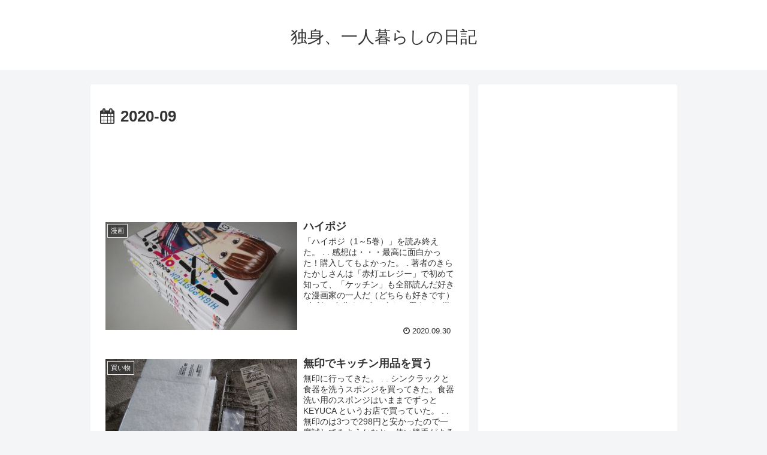

--- FILE ---
content_type: text/html; charset=UTF-8
request_url: https://lifelog43.com/archives/2020/09
body_size: 16017
content:
<!doctype html>
<html dir="ltr" lang="ja" prefix="og: https://ogp.me/ns#">

<head>
    <!-- Global site tag (gtag.js) - Google Analytics -->
  <script async src="https://www.googletagmanager.com/gtag/js?id=UA-163789421-1"></script>
  <script>
    window.dataLayer = window.dataLayer || [];
    function gtag(){dataLayer.push(arguments);}
    gtag('js', new Date());

    gtag('config', 'UA-163789421-1');
  </script>
  <!-- /Global site tag (gtag.js) - Google Analytics -->
  
  <meta charset="utf-8">

<meta http-equiv="X-UA-Compatible" content="IE=edge">

<meta name="HandheldFriendly" content="True">
<meta name="MobileOptimized" content="320">
<meta name="viewport" content="width=device-width, initial-scale=1.0, viewport-fit=cover"/>



<title>9月, 2020 | 独身、一人暮らしの日記</title>

		<!-- All in One SEO 4.9.3 - aioseo.com -->
	<meta name="robots" content="noindex, max-image-preview:large" />
	<meta name="google-site-verification" content="WTqSG0jKTuaN4Nk6Wt9QzmIosYz_8Km-AUUgOXcYFJE" />
	<link rel="canonical" href="https://lifelog43.com/archives/2020/09" />
	<link rel="next" href="https://lifelog43.com/archives/2020/09/page/2" />
	<meta name="generator" content="All in One SEO (AIOSEO) 4.9.3" />
		<script type="application/ld+json" class="aioseo-schema">
			{"@context":"https:\/\/schema.org","@graph":[{"@type":"BreadcrumbList","@id":"https:\/\/lifelog43.com\/archives\/2020\/09#breadcrumblist","itemListElement":[{"@type":"ListItem","@id":"https:\/\/lifelog43.com#listItem","position":1,"name":"\u30db\u30fc\u30e0","item":"https:\/\/lifelog43.com","nextItem":{"@type":"ListItem","@id":"https:\/\/lifelog43.com\/archives\/2020#listItem","name":2020}},{"@type":"ListItem","@id":"https:\/\/lifelog43.com\/archives\/2020#listItem","position":2,"name":2020,"item":"https:\/\/lifelog43.com\/archives\/2020","nextItem":{"@type":"ListItem","@id":"https:\/\/lifelog43.com\/archives\/2020\/09#listItem","name":"09"},"previousItem":{"@type":"ListItem","@id":"https:\/\/lifelog43.com#listItem","name":"\u30db\u30fc\u30e0"}},{"@type":"ListItem","@id":"https:\/\/lifelog43.com\/archives\/2020\/09#listItem","position":3,"name":"09","previousItem":{"@type":"ListItem","@id":"https:\/\/lifelog43.com\/archives\/2020#listItem","name":2020}}]},{"@type":"CollectionPage","@id":"https:\/\/lifelog43.com\/archives\/2020\/09#collectionpage","url":"https:\/\/lifelog43.com\/archives\/2020\/09","name":"9\u6708, 2020 | \u72ec\u8eab\u3001\u4e00\u4eba\u66ae\u3089\u3057\u306e\u65e5\u8a18","inLanguage":"ja","isPartOf":{"@id":"https:\/\/lifelog43.com\/#website"},"breadcrumb":{"@id":"https:\/\/lifelog43.com\/archives\/2020\/09#breadcrumblist"}},{"@type":"Organization","@id":"https:\/\/lifelog43.com\/#organization","name":"\u72ec\u8eab\u3001\u4e00\u4eba\u66ae\u3089\u3057\u306e\u65e5\u8a18","url":"https:\/\/lifelog43.com\/"},{"@type":"WebSite","@id":"https:\/\/lifelog43.com\/#website","url":"https:\/\/lifelog43.com\/","name":"\u72ec\u8eab\u3001\u4e00\u4eba\u66ae\u3089\u3057\u306e\u65e5\u8a18","inLanguage":"ja","publisher":{"@id":"https:\/\/lifelog43.com\/#organization"}}]}
		</script>
		<!-- All in One SEO -->

<link rel='dns-prefetch' href='//webfonts.xserver.jp' />
<link rel='dns-prefetch' href='//ajax.googleapis.com' />
<link rel='dns-prefetch' href='//cdnjs.cloudflare.com' />
<link rel="alternate" type="application/rss+xml" title="独身、一人暮らしの日記 &raquo; フィード" href="https://lifelog43.com/feed" />
<link rel="alternate" type="application/rss+xml" title="独身、一人暮らしの日記 &raquo; コメントフィード" href="https://lifelog43.com/comments/feed" />
<style id='wp-img-auto-sizes-contain-inline-css'>
img:is([sizes=auto i],[sizes^="auto," i]){contain-intrinsic-size:3000px 1500px}
/*# sourceURL=wp-img-auto-sizes-contain-inline-css */
</style>
<link rel='stylesheet' id='cocoon-style-css' href='https://lifelog43.com/wp-content/themes/cocoon-master/style.css?ver=6.9&#038;fver=20190823053123' media='all' />
<style id='cocoon-style-inline-css'>
@media screen and (max-width:480px){.page-body{font-size:16px}}.main{width:632px}.main{padding:20px 15px}.sidebar{width:332px}.sidebar{padding:19px 15px}.main{margin-right:15px;margin-left:0}.wrap{width:979px}@media screen and (max-width:1023px){ .wrap{width:auto}.main,.sidebar,.sidebar-left .main,.sidebar-left .sidebar{margin:0 .5%}.main{width:67%}.sidebar{padding:10px;width:30%}.entry-card-thumb{width:38%}.entry-card-content{margin-left:40%}} .toc-checkbox{display:none}.toc-content{visibility:hidden;  height:0;opacity:.2;transition:all .5s ease-out}.toc-checkbox:checked~.toc-content{ visibility:visible;padding-top:.6em;height:100%;opacity:1}.toc-title::after{content:'[開く]';margin-left:.5em;cursor:pointer;font-size:.8em}.toc-title:hover::after{text-decoration:underline}.toc-checkbox:checked+.toc-title::after{content:'[閉じる]'}#respond{display:none}.entry-content>*,.demo .entry-content p{line-height:1.8}.entry-content>*,.demo .entry-content p{margin-top:1.4em;margin-bottom:1.4em}.entry-content>.micro-top{margin-bottom:-1.54em}.entry-content>.micro-balloon{margin-bottom:-1.12em}.entry-content>.micro-bottom{margin-top:-1.54em}.entry-content>.micro-bottom.micro-balloon{margin-top:-1.12em;margin-bottom:1.4em}.blank-box.bb-key-color{border-color:#19448e}.iic-key-color li::before{color:#19448e}.blank-box.bb-tab.bb-key-color::before{background-color:#19448e}.tb-key-color .toggle-button{border:1px solid #19448e;background:#19448e;color:#fff}.tb-key-color .toggle-button::before{color:#ccc}.tb-key-color .toggle-checkbox:checked~.toggle-content{border-color:#19448e}.cb-key-color.caption-box{border-color:#19448e}.cb-key-color .caption-box-label{background-color:#19448e;color:#fff}.tcb-key-color .tab-caption-box-label{background-color:#19448e;color:#fff}.tcb-key-color .tab-caption-box-content{border-color:#19448e}.lb-key-color .label-box-content{border-color:#19448e}.mc-key-color{background-color:#19448e;color:#fff;border:0}.mc-key-color.micro-bottom::after{border-bottom-color:#19448e;border-top-color:transparent}.mc-key-color::before{border-top-color:transparent;border-bottom-color:transparent}.mc-key-color::after{border-top-color:#19448e}.btn-key-color,.btn-wrap.btn-wrap-key-color>a{background-color:#19448e}.has-text-color.has-key-color-color{color:#19448e}.has-background.has-key-color-background-color{background-color:#19448e}.article.page-body,body#tinymce.wp-editor{background-color:#fff}.article.page-body,.editor-post-title__block .editor-post-title__input,body#tinymce.wp-editor{color:#333}
/*# sourceURL=cocoon-style-inline-css */
</style>
<link rel='stylesheet' id='cocoon-keyframes-css' href='https://lifelog43.com/wp-content/themes/cocoon-master/keyframes.css?ver=6.9&#038;fver=20190823053123' media='all' />
<link rel='stylesheet' id='font-awesome-style-css' href='https://lifelog43.com/wp-content/themes/cocoon-master/webfonts/fontawesome/css/font-awesome.min.css?ver=6.9&#038;fver=20190823053123' media='all' />
<link rel='stylesheet' id='icomoon-style-css' href='https://lifelog43.com/wp-content/themes/cocoon-master/webfonts/icomoon/style.css?ver=6.9&#038;fver=20190823053123' media='all' />
<link rel='stylesheet' id='slick-theme-style-css' href='https://lifelog43.com/wp-content/themes/cocoon-master/plugins/slick/slick-theme.css?ver=6.9&#038;fver=20190823053123' media='all' />
<link rel='stylesheet' id='cocoon-child-style-css' href='https://lifelog43.com/wp-content/themes/cocoon-child-master/style.css?ver=6.9&#038;fver=20190823053041' media='all' />
<link rel='stylesheet' id='cocoon-child-keyframes-css' href='https://lifelog43.com/wp-content/themes/cocoon-child-master/keyframes.css?ver=6.9&#038;fver=20190823053041' media='all' />
<style id='wp-block-library-inline-css'>
:root{--wp-block-synced-color:#7a00df;--wp-block-synced-color--rgb:122,0,223;--wp-bound-block-color:var(--wp-block-synced-color);--wp-editor-canvas-background:#ddd;--wp-admin-theme-color:#007cba;--wp-admin-theme-color--rgb:0,124,186;--wp-admin-theme-color-darker-10:#006ba1;--wp-admin-theme-color-darker-10--rgb:0,107,160.5;--wp-admin-theme-color-darker-20:#005a87;--wp-admin-theme-color-darker-20--rgb:0,90,135;--wp-admin-border-width-focus:2px}@media (min-resolution:192dpi){:root{--wp-admin-border-width-focus:1.5px}}.wp-element-button{cursor:pointer}:root .has-very-light-gray-background-color{background-color:#eee}:root .has-very-dark-gray-background-color{background-color:#313131}:root .has-very-light-gray-color{color:#eee}:root .has-very-dark-gray-color{color:#313131}:root .has-vivid-green-cyan-to-vivid-cyan-blue-gradient-background{background:linear-gradient(135deg,#00d084,#0693e3)}:root .has-purple-crush-gradient-background{background:linear-gradient(135deg,#34e2e4,#4721fb 50%,#ab1dfe)}:root .has-hazy-dawn-gradient-background{background:linear-gradient(135deg,#faaca8,#dad0ec)}:root .has-subdued-olive-gradient-background{background:linear-gradient(135deg,#fafae1,#67a671)}:root .has-atomic-cream-gradient-background{background:linear-gradient(135deg,#fdd79a,#004a59)}:root .has-nightshade-gradient-background{background:linear-gradient(135deg,#330968,#31cdcf)}:root .has-midnight-gradient-background{background:linear-gradient(135deg,#020381,#2874fc)}:root{--wp--preset--font-size--normal:16px;--wp--preset--font-size--huge:42px}.has-regular-font-size{font-size:1em}.has-larger-font-size{font-size:2.625em}.has-normal-font-size{font-size:var(--wp--preset--font-size--normal)}.has-huge-font-size{font-size:var(--wp--preset--font-size--huge)}.has-text-align-center{text-align:center}.has-text-align-left{text-align:left}.has-text-align-right{text-align:right}.has-fit-text{white-space:nowrap!important}#end-resizable-editor-section{display:none}.aligncenter{clear:both}.items-justified-left{justify-content:flex-start}.items-justified-center{justify-content:center}.items-justified-right{justify-content:flex-end}.items-justified-space-between{justify-content:space-between}.screen-reader-text{border:0;clip-path:inset(50%);height:1px;margin:-1px;overflow:hidden;padding:0;position:absolute;width:1px;word-wrap:normal!important}.screen-reader-text:focus{background-color:#ddd;clip-path:none;color:#444;display:block;font-size:1em;height:auto;left:5px;line-height:normal;padding:15px 23px 14px;text-decoration:none;top:5px;width:auto;z-index:100000}html :where(.has-border-color){border-style:solid}html :where([style*=border-top-color]){border-top-style:solid}html :where([style*=border-right-color]){border-right-style:solid}html :where([style*=border-bottom-color]){border-bottom-style:solid}html :where([style*=border-left-color]){border-left-style:solid}html :where([style*=border-width]){border-style:solid}html :where([style*=border-top-width]){border-top-style:solid}html :where([style*=border-right-width]){border-right-style:solid}html :where([style*=border-bottom-width]){border-bottom-style:solid}html :where([style*=border-left-width]){border-left-style:solid}html :where(img[class*=wp-image-]){height:auto;max-width:100%}:where(figure){margin:0 0 1em}html :where(.is-position-sticky){--wp-admin--admin-bar--position-offset:var(--wp-admin--admin-bar--height,0px)}@media screen and (max-width:600px){html :where(.is-position-sticky){--wp-admin--admin-bar--position-offset:0px}}

/*# sourceURL=wp-block-library-inline-css */
</style><style id='global-styles-inline-css' type='text/css'>
:root{--wp--preset--aspect-ratio--square: 1;--wp--preset--aspect-ratio--4-3: 4/3;--wp--preset--aspect-ratio--3-4: 3/4;--wp--preset--aspect-ratio--3-2: 3/2;--wp--preset--aspect-ratio--2-3: 2/3;--wp--preset--aspect-ratio--16-9: 16/9;--wp--preset--aspect-ratio--9-16: 9/16;--wp--preset--color--black: #333;--wp--preset--color--cyan-bluish-gray: #abb8c3;--wp--preset--color--white: #fff;--wp--preset--color--pale-pink: #f78da7;--wp--preset--color--vivid-red: #cf2e2e;--wp--preset--color--luminous-vivid-orange: #ff6900;--wp--preset--color--luminous-vivid-amber: #fcb900;--wp--preset--color--light-green-cyan: #7bdcb5;--wp--preset--color--vivid-green-cyan: #00d084;--wp--preset--color--pale-cyan-blue: #8ed1fc;--wp--preset--color--vivid-cyan-blue: #0693e3;--wp--preset--color--vivid-purple: #9b51e0;--wp--preset--color--key-color: #19448e;--wp--preset--color--red: #e60033;--wp--preset--color--pink: #e95295;--wp--preset--color--purple: #884898;--wp--preset--color--deep: #55295b;--wp--preset--color--indigo: #1e50a2;--wp--preset--color--blue: #0095d9;--wp--preset--color--light-blue: #2ca9e1;--wp--preset--color--cyan: #00a3af;--wp--preset--color--teal: #007b43;--wp--preset--color--green: #3eb370;--wp--preset--color--light-green: #8bc34a;--wp--preset--color--lime: #c3d825;--wp--preset--color--yellow: #ffd900;--wp--preset--color--amber: #ffc107;--wp--preset--color--orange: #f39800;--wp--preset--color--deep-orange: #ea5506;--wp--preset--color--brown: #954e2a;--wp--preset--color--grey: #949495;--wp--preset--gradient--vivid-cyan-blue-to-vivid-purple: linear-gradient(135deg,rgb(6,147,227) 0%,rgb(155,81,224) 100%);--wp--preset--gradient--light-green-cyan-to-vivid-green-cyan: linear-gradient(135deg,rgb(122,220,180) 0%,rgb(0,208,130) 100%);--wp--preset--gradient--luminous-vivid-amber-to-luminous-vivid-orange: linear-gradient(135deg,rgb(252,185,0) 0%,rgb(255,105,0) 100%);--wp--preset--gradient--luminous-vivid-orange-to-vivid-red: linear-gradient(135deg,rgb(255,105,0) 0%,rgb(207,46,46) 100%);--wp--preset--gradient--very-light-gray-to-cyan-bluish-gray: linear-gradient(135deg,rgb(238,238,238) 0%,rgb(169,184,195) 100%);--wp--preset--gradient--cool-to-warm-spectrum: linear-gradient(135deg,rgb(74,234,220) 0%,rgb(151,120,209) 20%,rgb(207,42,186) 40%,rgb(238,44,130) 60%,rgb(251,105,98) 80%,rgb(254,248,76) 100%);--wp--preset--gradient--blush-light-purple: linear-gradient(135deg,rgb(255,206,236) 0%,rgb(152,150,240) 100%);--wp--preset--gradient--blush-bordeaux: linear-gradient(135deg,rgb(254,205,165) 0%,rgb(254,45,45) 50%,rgb(107,0,62) 100%);--wp--preset--gradient--luminous-dusk: linear-gradient(135deg,rgb(255,203,112) 0%,rgb(199,81,192) 50%,rgb(65,88,208) 100%);--wp--preset--gradient--pale-ocean: linear-gradient(135deg,rgb(255,245,203) 0%,rgb(182,227,212) 50%,rgb(51,167,181) 100%);--wp--preset--gradient--electric-grass: linear-gradient(135deg,rgb(202,248,128) 0%,rgb(113,206,126) 100%);--wp--preset--gradient--midnight: linear-gradient(135deg,rgb(2,3,129) 0%,rgb(40,116,252) 100%);--wp--preset--font-size--small: 13px;--wp--preset--font-size--medium: 20px;--wp--preset--font-size--large: 36px;--wp--preset--font-size--x-large: 42px;--wp--preset--spacing--20: 0.44rem;--wp--preset--spacing--30: 0.67rem;--wp--preset--spacing--40: 1rem;--wp--preset--spacing--50: 1.5rem;--wp--preset--spacing--60: 2.25rem;--wp--preset--spacing--70: 3.38rem;--wp--preset--spacing--80: 5.06rem;--wp--preset--shadow--natural: 6px 6px 9px rgba(0, 0, 0, 0.2);--wp--preset--shadow--deep: 12px 12px 50px rgba(0, 0, 0, 0.4);--wp--preset--shadow--sharp: 6px 6px 0px rgba(0, 0, 0, 0.2);--wp--preset--shadow--outlined: 6px 6px 0px -3px rgb(255, 255, 255), 6px 6px rgb(0, 0, 0);--wp--preset--shadow--crisp: 6px 6px 0px rgb(0, 0, 0);}:where(.is-layout-flex){gap: 0.5em;}:where(.is-layout-grid){gap: 0.5em;}body .is-layout-flex{display: flex;}.is-layout-flex{flex-wrap: wrap;align-items: center;}.is-layout-flex > :is(*, div){margin: 0;}body .is-layout-grid{display: grid;}.is-layout-grid > :is(*, div){margin: 0;}:where(.wp-block-columns.is-layout-flex){gap: 2em;}:where(.wp-block-columns.is-layout-grid){gap: 2em;}:where(.wp-block-post-template.is-layout-flex){gap: 1.25em;}:where(.wp-block-post-template.is-layout-grid){gap: 1.25em;}.has-black-color{color: var(--wp--preset--color--black) !important;}.has-cyan-bluish-gray-color{color: var(--wp--preset--color--cyan-bluish-gray) !important;}.has-white-color{color: var(--wp--preset--color--white) !important;}.has-pale-pink-color{color: var(--wp--preset--color--pale-pink) !important;}.has-vivid-red-color{color: var(--wp--preset--color--vivid-red) !important;}.has-luminous-vivid-orange-color{color: var(--wp--preset--color--luminous-vivid-orange) !important;}.has-luminous-vivid-amber-color{color: var(--wp--preset--color--luminous-vivid-amber) !important;}.has-light-green-cyan-color{color: var(--wp--preset--color--light-green-cyan) !important;}.has-vivid-green-cyan-color{color: var(--wp--preset--color--vivid-green-cyan) !important;}.has-pale-cyan-blue-color{color: var(--wp--preset--color--pale-cyan-blue) !important;}.has-vivid-cyan-blue-color{color: var(--wp--preset--color--vivid-cyan-blue) !important;}.has-vivid-purple-color{color: var(--wp--preset--color--vivid-purple) !important;}.has-black-background-color{background-color: var(--wp--preset--color--black) !important;}.has-cyan-bluish-gray-background-color{background-color: var(--wp--preset--color--cyan-bluish-gray) !important;}.has-white-background-color{background-color: var(--wp--preset--color--white) !important;}.has-pale-pink-background-color{background-color: var(--wp--preset--color--pale-pink) !important;}.has-vivid-red-background-color{background-color: var(--wp--preset--color--vivid-red) !important;}.has-luminous-vivid-orange-background-color{background-color: var(--wp--preset--color--luminous-vivid-orange) !important;}.has-luminous-vivid-amber-background-color{background-color: var(--wp--preset--color--luminous-vivid-amber) !important;}.has-light-green-cyan-background-color{background-color: var(--wp--preset--color--light-green-cyan) !important;}.has-vivid-green-cyan-background-color{background-color: var(--wp--preset--color--vivid-green-cyan) !important;}.has-pale-cyan-blue-background-color{background-color: var(--wp--preset--color--pale-cyan-blue) !important;}.has-vivid-cyan-blue-background-color{background-color: var(--wp--preset--color--vivid-cyan-blue) !important;}.has-vivid-purple-background-color{background-color: var(--wp--preset--color--vivid-purple) !important;}.has-black-border-color{border-color: var(--wp--preset--color--black) !important;}.has-cyan-bluish-gray-border-color{border-color: var(--wp--preset--color--cyan-bluish-gray) !important;}.has-white-border-color{border-color: var(--wp--preset--color--white) !important;}.has-pale-pink-border-color{border-color: var(--wp--preset--color--pale-pink) !important;}.has-vivid-red-border-color{border-color: var(--wp--preset--color--vivid-red) !important;}.has-luminous-vivid-orange-border-color{border-color: var(--wp--preset--color--luminous-vivid-orange) !important;}.has-luminous-vivid-amber-border-color{border-color: var(--wp--preset--color--luminous-vivid-amber) !important;}.has-light-green-cyan-border-color{border-color: var(--wp--preset--color--light-green-cyan) !important;}.has-vivid-green-cyan-border-color{border-color: var(--wp--preset--color--vivid-green-cyan) !important;}.has-pale-cyan-blue-border-color{border-color: var(--wp--preset--color--pale-cyan-blue) !important;}.has-vivid-cyan-blue-border-color{border-color: var(--wp--preset--color--vivid-cyan-blue) !important;}.has-vivid-purple-border-color{border-color: var(--wp--preset--color--vivid-purple) !important;}.has-vivid-cyan-blue-to-vivid-purple-gradient-background{background: var(--wp--preset--gradient--vivid-cyan-blue-to-vivid-purple) !important;}.has-light-green-cyan-to-vivid-green-cyan-gradient-background{background: var(--wp--preset--gradient--light-green-cyan-to-vivid-green-cyan) !important;}.has-luminous-vivid-amber-to-luminous-vivid-orange-gradient-background{background: var(--wp--preset--gradient--luminous-vivid-amber-to-luminous-vivid-orange) !important;}.has-luminous-vivid-orange-to-vivid-red-gradient-background{background: var(--wp--preset--gradient--luminous-vivid-orange-to-vivid-red) !important;}.has-very-light-gray-to-cyan-bluish-gray-gradient-background{background: var(--wp--preset--gradient--very-light-gray-to-cyan-bluish-gray) !important;}.has-cool-to-warm-spectrum-gradient-background{background: var(--wp--preset--gradient--cool-to-warm-spectrum) !important;}.has-blush-light-purple-gradient-background{background: var(--wp--preset--gradient--blush-light-purple) !important;}.has-blush-bordeaux-gradient-background{background: var(--wp--preset--gradient--blush-bordeaux) !important;}.has-luminous-dusk-gradient-background{background: var(--wp--preset--gradient--luminous-dusk) !important;}.has-pale-ocean-gradient-background{background: var(--wp--preset--gradient--pale-ocean) !important;}.has-electric-grass-gradient-background{background: var(--wp--preset--gradient--electric-grass) !important;}.has-midnight-gradient-background{background: var(--wp--preset--gradient--midnight) !important;}.has-small-font-size{font-size: var(--wp--preset--font-size--small) !important;}.has-medium-font-size{font-size: var(--wp--preset--font-size--medium) !important;}.has-large-font-size{font-size: var(--wp--preset--font-size--large) !important;}.has-x-large-font-size{font-size: var(--wp--preset--font-size--x-large) !important;}
/*# sourceURL=global-styles-inline-css */
</style>

<style id='classic-theme-styles-inline-css'>
/*! This file is auto-generated */
.wp-block-button__link{color:#fff;background-color:#32373c;border-radius:9999px;box-shadow:none;text-decoration:none;padding:calc(.667em + 2px) calc(1.333em + 2px);font-size:1.125em}.wp-block-file__button{background:#32373c;color:#fff;text-decoration:none}
/*# sourceURL=/wp-includes/css/classic-themes.min.css */
</style>
<link rel='stylesheet' id='contact-form-7-css' href='https://lifelog43.com/wp-content/plugins/contact-form-7/includes/css/styles.css?ver=6.1.4&#038;fver=20251201021937' media='all' />
<script src="https://ajax.googleapis.com/ajax/libs/jquery/1.12.4/jquery.min.js?ver=1.12.4" id="jquery-core-js"></script>
<script src="https://cdnjs.cloudflare.com/ajax/libs/jquery-migrate/1.4.1/jquery-migrate.min.js?ver=1.4.1" id="jquery-migrate-js"></script>
<script src="//webfonts.xserver.jp/js/xserverv3.js?fadein=0&amp;ver=2.0.9" id="typesquare_std-js"></script>
<!-- Analytics by WP Statistics - https://wp-statistics.com -->
<!-- Cocoon site icon -->
<link rel="icon" href="https://lifelog43.com/wp-content/themes/cocoon-master/images/site-icon32x32.png" sizes="32x32" />
<link rel="icon" href="https://lifelog43.com/wp-content/themes/cocoon-master/images/site-icon192x192.png" sizes="192x192" />
<link rel="apple-touch-icon" href="https://lifelog43.com/wp-content/themes/cocoon-master/images/site-icon180x180.png" />
<meta name="msapplication-TileImage" content="https://lifelog43.com/wp-content/themes/cocoon-master/images/site-icon270x270.png" />
<!-- Cocoon noindex nofollow -->
<meta name="robots" content="noindex,follow">
<!-- Cocoon next -->
<link rel="next" href="https://lifelog43.com/archives/2020/09/page/2" />
<!-- Cocoon canonical -->
<link rel="canonical" href="https://lifelog43.com/archives/2020/09">

<!-- OGP -->
<meta property="og:type" content="website">
<meta property="og:description" content="">
<meta property="og:title" content="9月, 2020 | 独身、一人暮らしの日記">
<meta property="og:url" content="https://lifelog43.com/archives/2020/09">
<meta property="og:image" content="https://lifelog43.com/wp-content/themes/cocoon-master/screenshot.jpg">
<meta property="og:site_name" content="独身、一人暮らしの日記">
<meta property="og:locale" content="ja_JP">
<meta property="article:published_time" content="2020-09-30T12:00:21+09:00" />
<meta property="article:modified_time" content="2020-09-30T12:00:21+09:00" />
<meta property="article:section" content="漫画">
<meta property="article:section" content="読書">
<!-- /OGP -->

<!-- Twitter Card -->
<meta name="twitter:card" content="summary_large_image">
<meta name="twitter:description" content="">
<meta name="twitter:title" content="9月, 2020 | 独身、一人暮らしの日記">
<meta name="twitter:url" content="https://lifelog43.com/archives/2020/09">
<meta name="twitter:image" content="https://lifelog43.com/wp-content/themes/cocoon-master/screenshot.jpg">
<meta name="twitter:domain" content="lifelog43.com">
<!-- /Twitter Card -->



<script>
	// document.addEventListener('DOMContentLoaded', function() {
	// 	if ('serviceWorker' in navigator) {
	// 		navigator.serviceWorker.getRegistration()
	// 			.then(registration => {
	// 				registration.unregister();
	// 		})
	// 	}
	// }, false);
</script>


</head>

<body class="archive date wp-theme-cocoon-master wp-child-theme-cocoon-child-master public-page page-body ff-meiryo fz-18px fw-400 hlt-center-logo-wrap ect-entry-card-wrap rect-entry-card-wrap no-scrollable-sidebar no-scrollable-main sidebar-right mblt-footer-mobile-buttons scrollable-mobile-buttons author-guest mobile-button-fmb no-mobile-sidebar no-sp-snippet" itemscope itemtype="https://schema.org/WebPage">






<div id="container" class="container cf">
  
<div id="header-container" class="header-container">
  <div class="header-container-in hlt-center-logo">
    <header id="header" class="header cf" itemscope itemtype="https://schema.org/WPHeader">

      <div id="header-in" class="header-in wrap cf" itemscope itemtype="https://schema.org/WebSite">

        
<div class="tagline" itemprop="alternativeHeadline"></div>

        
        <div class="logo logo-header logo-text"><a href="https://lifelog43.com" class="site-name site-name-text-link" itemprop="url"><span class="site-name-text" itemprop="name about">独身、一人暮らしの日記</span></a></div>
        
        
      </div>

    </header>

    <!-- Navigation -->
<nav id="navi" class="navi cf" itemscope itemtype="https://schema.org/SiteNavigationElement">
  <div id="navi-in" class="navi-in wrap cf">
          </div><!-- /#navi-in -->
</nav>
<!-- /Navigation -->
  </div><!-- /.header-container-in -->
</div><!-- /.header-container -->

  
  

  


  
  
  
  
  
  <div id="content" class="content cf">

    <div id="content-in" class="content-in wrap">

        <main id="main" class="main" itemscope itemtype="https://schema.org/Blog">


<h1 id="archive-title" class="archive-title"><span class="fa fa-calendar"></span>2020-09</h1>
<div class="ad-area no-icon ad-index-top ad-horizontal ad-label-invisible cf" itemscope itemtype="https://schema.org/WPAdBlock">
  <div class="ad-label" itemprop="name">スポンサーリンク</div>
  <div class="ad-wrap">
    <div class="ad-responsive ad-usual"><!-- レスポンシブコード -->
<ins class="adsbygoogle"
     style="display:block"
     data-ad-client="ca-pub-7591978963833578"
     data-ad-slot="6552821942"
     data-ad-format="horizontal"></ins>
<script>
(adsbygoogle = window.adsbygoogle || []).push({});
</script></div>
          </div>

</div>

<div id="list" class="list ect-entry-card">

<a href="https://lifelog43.com/archives/20200930.html" class="entry-card-wrap a-wrap border-element cf" title="ハイポジ">
  <article id="post-8493" class="post-8493 entry-card e-card cf post type-post status-publish format-standard has-post-thumbnail hentry category-reading-comic-post category-reading-post">
    <figure class="entry-card-thumb card-thumb e-card-thumb">
              <img width="320" height="180" src="https://lifelog43.com/wp-content/uploads/2020/09/img_1128-320x180.jpg" class="entry-card-thumb-image card-thumb-image wp-post-image" alt="" decoding="async" fetchpriority="high" srcset="https://lifelog43.com/wp-content/uploads/2020/09/img_1128-320x180.jpg 320w, https://lifelog43.com/wp-content/uploads/2020/09/img_1128-120x68.jpg 120w, https://lifelog43.com/wp-content/uploads/2020/09/img_1128-160x90.jpg 160w, https://lifelog43.com/wp-content/uploads/2020/09/img_1128.jpg 600w" sizes="(max-width: 320px) 100vw, 320px" />            <span class="cat-label cat-label-20">漫画</span>    </figure><!-- /.entry-card-thumb -->

    <div class="entry-card-content card-content e-card-content">
      <h2 class="entry-card-title card-title e-card-title" itemprop="headline">ハイポジ</h2>
            <div class="entry-card-snippet card-snippet e-card-snippet">
        「ハイポジ（1～5巻）」を読み終えた。
.
.

感想は・・・最高に面白かった！購入してもよかった。
.

著者のきらたかしさんは「赤灯エレジー」で初めて知って、「ケッチン」も全部読んだ好きな漫画家の一人だ（どちらも好きです）
.

年齢は自分より少し上だと思うが、世代が似ているせいもあってかすごく共感できた。自分は兄がいたので、同年代よりも少し大人びた情報が入ってくるような環...      </div>
            <div class="entry-card-meta card-meta e-card-meta">
        <div class="entry-card-info e-card-info">
                      <span class="post-date">2020.09.30</span>
                                                </div>
        <div class="entry-card-categorys"><span class="entry-category">漫画</span><span class="entry-category">読書</span></div>
      </div>
    </div><!-- /.entry-card-content -->
  </article>
</a>

<a href="https://lifelog43.com/archives/20200929.html" class="entry-card-wrap a-wrap border-element cf" title="無印でキッチン用品を買う">
  <article id="post-8360" class="post-8360 entry-card e-card cf post type-post status-publish format-standard has-post-thumbnail hentry category-daily-shopping-post">
    <figure class="entry-card-thumb card-thumb e-card-thumb">
              <img width="320" height="180" src="https://lifelog43.com/wp-content/uploads/2020/09/img_1119-320x180.jpg" class="entry-card-thumb-image card-thumb-image wp-post-image" alt="" decoding="async" srcset="https://lifelog43.com/wp-content/uploads/2020/09/img_1119-320x180.jpg 320w, https://lifelog43.com/wp-content/uploads/2020/09/img_1119-120x68.jpg 120w, https://lifelog43.com/wp-content/uploads/2020/09/img_1119-160x90.jpg 160w, https://lifelog43.com/wp-content/uploads/2020/09/img_1119.jpg 600w" sizes="(max-width: 320px) 100vw, 320px" />            <span class="cat-label cat-label-9">買い物</span>    </figure><!-- /.entry-card-thumb -->

    <div class="entry-card-content card-content e-card-content">
      <h2 class="entry-card-title card-title e-card-title" itemprop="headline">無印でキッチン用品を買う</h2>
            <div class="entry-card-snippet card-snippet e-card-snippet">
        無印に行ってきた。
.
.

シンクラックと食器を洗うスポンジを買ってきた。食器洗い用のスポンジはいままでずっと KEYUCA というお店で買っていた。
.



.
無印のは3つで298円と安かったので一度試してみようかなと。使い勝手がよろしくなかったらまた考えよう。KEYUCAの店舗が近くにあればなー
.

シンクラックはステンレスの部分が錆びてきたので買い替えた。ち...      </div>
            <div class="entry-card-meta card-meta e-card-meta">
        <div class="entry-card-info e-card-info">
                      <span class="post-date">2020.09.29</span>
                                                </div>
        <div class="entry-card-categorys"><span class="entry-category">買い物</span></div>
      </div>
    </div><!-- /.entry-card-content -->
  </article>
</a>

<a href="https://lifelog43.com/archives/20200928.html" class="entry-card-wrap a-wrap border-element cf" title="初めてコミックレンタルをする">
  <article id="post-8485" class="post-8485 entry-card e-card cf post type-post status-publish format-standard has-post-thumbnail hentry category-reading-comic-post">
    <figure class="entry-card-thumb card-thumb e-card-thumb">
              <img width="320" height="180" src="https://lifelog43.com/wp-content/uploads/2020/09/img_1126-320x180.jpg" class="entry-card-thumb-image card-thumb-image wp-post-image" alt="" decoding="async" srcset="https://lifelog43.com/wp-content/uploads/2020/09/img_1126-320x180.jpg 320w, https://lifelog43.com/wp-content/uploads/2020/09/img_1126-120x68.jpg 120w, https://lifelog43.com/wp-content/uploads/2020/09/img_1126-160x90.jpg 160w, https://lifelog43.com/wp-content/uploads/2020/09/img_1126.jpg 600w" sizes="(max-width: 320px) 100vw, 320px" />            <span class="cat-label cat-label-20">漫画</span>    </figure><!-- /.entry-card-thumb -->

    <div class="entry-card-content card-content e-card-content">
      <h2 class="entry-card-title card-title e-card-title" itemprop="headline">初めてコミックレンタルをする</h2>
            <div class="entry-card-snippet card-snippet e-card-snippet">
        初めてネットでコミックレンタルをした。
.
.

いつもは止まる信号が青、いつもは混んでるレジに誰もいない、大好きだった人に偶然出会える・・・人生で大事な要素の一つは、そう
.

・・・

・・・

・・・
.

タイミングだ（笑）
.

■
.

ようやく読みたかった漫画が借りれた。読みたい漫画をリストに入れて「貸出し中」から「貸出可」になるのをKGBのよ...      </div>
            <div class="entry-card-meta card-meta e-card-meta">
        <div class="entry-card-info e-card-info">
                      <span class="post-date">2020.09.28</span>
                                                </div>
        <div class="entry-card-categorys"><span class="entry-category">漫画</span></div>
      </div>
    </div><!-- /.entry-card-content -->
  </article>
</a>

<a href="https://lifelog43.com/archives/20200927.html" class="entry-card-wrap a-wrap border-element cf" title="やりたいことが多すぎる">
  <article id="post-8463" class="post-8463 entry-card e-card cf post type-post status-publish format-standard has-post-thumbnail hentry category-daily-post">
    <figure class="entry-card-thumb card-thumb e-card-thumb">
              <img width="320" height="180" src="https://lifelog43.com/wp-content/uploads/2020/09/img_1123-320x180.jpg" class="entry-card-thumb-image card-thumb-image wp-post-image" alt="" decoding="async" loading="lazy" srcset="https://lifelog43.com/wp-content/uploads/2020/09/img_1123-320x180.jpg 320w, https://lifelog43.com/wp-content/uploads/2020/09/img_1123-120x68.jpg 120w, https://lifelog43.com/wp-content/uploads/2020/09/img_1123-160x90.jpg 160w, https://lifelog43.com/wp-content/uploads/2020/09/img_1123.jpg 600w" sizes="auto, (max-width: 320px) 100vw, 320px" />            <span class="cat-label cat-label-5">日常</span>    </figure><!-- /.entry-card-thumb -->

    <div class="entry-card-content card-content e-card-content">
      <h2 class="entry-card-title card-title e-card-title" itemprop="headline">やりたいことが多すぎる</h2>
            <div class="entry-card-snippet card-snippet e-card-snippet">
        昨晩、鍋を作って食べた。
.
.

カレーと迷った末、白菜が食べたくなって今季初のナベにした。アルバイトが休みの日にまったりと自炊をするのが好きだ。
.

白菜が美味しい！
.

ちなみに1/4で98円だった。ほんの一か月前はエアコンを付けてスイカを食べてたのになー、季節の移り変わりの早さを感じる。気温が下がってくると温かいものがとても美味しい。あとかぼちゃも買ってきた
....      </div>
            <div class="entry-card-meta card-meta e-card-meta">
        <div class="entry-card-info e-card-info">
                      <span class="post-date">2020.09.27</span>
                                                </div>
        <div class="entry-card-categorys"><span class="entry-category">日常</span></div>
      </div>
    </div><!-- /.entry-card-content -->
  </article>
</a>

<a href="https://lifelog43.com/archives/20200926.html" class="entry-card-wrap a-wrap border-element cf" title="英語でコレなんという？ [パンの耳、くすぶる、吐き気を催してむせる]">
  <article id="post-8450" class="post-8450 entry-card e-card cf post type-post status-publish format-standard has-post-thumbnail hentry category-english-vocabulary-post category-english-post">
    <figure class="entry-card-thumb card-thumb e-card-thumb">
              <img width="320" height="180" src="https://lifelog43.com/wp-content/uploads/2020/09/img_1122-320x180.jpg" class="entry-card-thumb-image card-thumb-image wp-post-image" alt="" decoding="async" loading="lazy" srcset="https://lifelog43.com/wp-content/uploads/2020/09/img_1122-320x180.jpg 320w, https://lifelog43.com/wp-content/uploads/2020/09/img_1122-120x68.jpg 120w, https://lifelog43.com/wp-content/uploads/2020/09/img_1122-160x90.jpg 160w, https://lifelog43.com/wp-content/uploads/2020/09/img_1122.jpg 600w" sizes="auto, (max-width: 320px) 100vw, 320px" />            <span class="cat-label cat-label-23">ボキャビル</span>    </figure><!-- /.entry-card-thumb -->

    <div class="entry-card-content card-content e-card-content">
      <h2 class="entry-card-title card-title e-card-title" itemprop="headline">英語でコレなんという？ [パンの耳、くすぶる、吐き気を催してむせる]</h2>
            <div class="entry-card-snippet card-snippet e-card-snippet">
        The Japan Times Alpha の記事を読んで楽しみながらボキャビルも増やしたいということで、印象に残ったことを記録していきます。
.

.

2020.9.25日号の記事から
.

聖書のお話。とても面白くて毎週続きが楽しみになっている。今でもアフリカからアジアへのバッタの襲来が大きな問題になっている。
.

聖書によると飢饉とは、神の命令に背いた「神の報い」と...      </div>
            <div class="entry-card-meta card-meta e-card-meta">
        <div class="entry-card-info e-card-info">
                      <span class="post-date">2020.09.26</span>
                                                </div>
        <div class="entry-card-categorys"><span class="entry-category">ボキャビル</span><span class="entry-category">英語</span></div>
      </div>
    </div><!-- /.entry-card-content -->
  </article>
</a>
</div><!-- .list -->

<div class="ad-area no-icon ad-index-bottom ad-rectangle ad-label-visible cf" itemscope itemtype="https://schema.org/WPAdBlock">
  <div class="ad-label" itemprop="name">スポンサーリンク</div>
  <div class="ad-wrap">
    <div class="ad-responsive ad-usual"><!-- レスポンシブコード -->
<ins class="adsbygoogle"
     style="display:block"
     data-ad-client="ca-pub-7591978963833578"
     data-ad-slot="6552821942"
     data-ad-format="rectangle"></ins>
<script>
(adsbygoogle = window.adsbygoogle || []).push({});
</script></div>
          </div>

</div>


<div class="pagination-next"><a href="https://lifelog43.com/archives/2020/09/page/2" class="pagination-next-link key-btn">次のページ</a></div>

<div class="pagination">
  <span aria-current="page" class="page-numbers current">1</span>
<a class="page-numbers" href="https://lifelog43.com/archives/2020/09/page/2">2</a>
<a class="page-numbers" href="https://lifelog43.com/archives/2020/09/page/3">3</a>
<span class="page-numbers dots">&hellip;</span>
<a class="page-numbers" href="https://lifelog43.com/archives/2020/09/page/6">6</a>
<a class="next page-numbers" href="https://lifelog43.com/archives/2020/09/page/2"></a></div><!-- /.pagination -->


          </main>

        <div id="sidebar" class="sidebar nwa cf" role="complementary">

  <div class="ad-area no-icon ad-sidebar-top ad-auto ad-label-invisible cf" itemscope itemtype="https://schema.org/WPAdBlock">
  <div class="ad-label" itemprop="name">スポンサーリンク</div>
  <div class="ad-wrap">
    <div class="ad-responsive ad-usual"><!-- レスポンシブコード -->
<ins class="adsbygoogle"
     style="display:block"
     data-ad-client="ca-pub-7591978963833578"
     data-ad-slot="6552821942"
     data-ad-format="auto"></ins>
<script>
(adsbygoogle = window.adsbygoogle || []).push({});
</script></div>
          </div>

</div>

	<aside id="author_box-2" class="widget widget-sidebar widget-sidebar-standard widget_author_box">  <div class="author-box border-element no-icon cf">
        <figure class="author-thumb">
      <img alt='' src='https://secure.gravatar.com/avatar/e4e7bb4ce61dec1b3e0eb597ddc23d3bb4d05a08e16e91312e6acacff1dac7c8?s=200&#038;d=mm&#038;r=g' srcset='https://secure.gravatar.com/avatar/e4e7bb4ce61dec1b3e0eb597ddc23d3bb4d05a08e16e91312e6acacff1dac7c8?s=400&#038;d=mm&#038;r=g 2x' class='avatar avatar-200 photo' height='200' width='200' loading='lazy' decoding='async'/>    </figure>
    <div class="author-content">
      <div class="author-name">
        <a rel="author" href="https://lifelog43.com/archives/author/wpress" title="自分 の投稿">自分</a>      </div>
      <div class="author-description">
        <p>自分です。<br />
アルバイトをしています。<br />
自称インドアスペシャリスト。</p>

      </div>
            <div class="author-follows">
        <!-- SNSページ -->
<div class="sns-follow bc-brand-color fbc-hide sf-profile">

    <div class="sns-follow-message">自分をフォローする</div>
    <div class="sns-follow-buttons sns-buttons">

  
  
  
  
  
  
  
  
  
  
  
  
  
  
  
  
    
      <a href="//feedly.com/i/subscription/feed/https%3A%2F%2Flifelog43.com%2Ffeed" class="follow-button feedly-button feedly-follow-button-sq" target="_blank" title="feedlyで更新情報を購読" rel="nofollow noopener noreferrer"><span class="icon-feedly-logo"></span><span class="follow-count feedly-follow-count"></span></a>
  
      <a href="https://lifelog43.com/feed" class="follow-button rss-button rss-follow-button-sq" target="_blank" title="RSSで更新情報をフォロー" rel="nofollow noopener noreferrer"><span class="icon-rss-logo"></span></a>
  
  </div><!-- /.sns-follow-buttons -->

</div><!-- /.sns-follow -->
      </div>
      
    </div>
  </div>
</aside>
		<aside id="recent-posts-2" class="widget widget-sidebar widget-sidebar-standard widget_recent_entries">
		<h3 class="widget-sidebar-title widget-title">最近の投稿</h3>
		<ul>
											<li>
					<a href="https://lifelog43.com/archives/20260121.html">ひとり外食 その81（親子な丼編）</a>
									</li>
											<li>
					<a href="https://lifelog43.com/archives/20260120.html">ゲッベルス ヒトラーをプロデュースした男</a>
									</li>
											<li>
					<a href="https://lifelog43.com/archives/20260118.html">ひとりブルートレイン</a>
									</li>
											<li>
					<a href="https://lifelog43.com/archives/20260117.html">The Japan Times Alpha 26.1.16 [影響する、赤字路線、一括払い]</a>
									</li>
											<li>
					<a href="https://lifelog43.com/archives/20260116.html">ひとり外食 その80（魅惑の煮干しラーメン編）</a>
									</li>
					</ul>

		</aside><aside id="popular_entries-2" class="widget widget-sidebar widget-sidebar-standard widget_popular_entries"><h3 class="widget-sidebar-title widget-title">人気記事</h3>  <div class="popular-entry-cards widget-entry-cards no-icon cf ranking-visible">
    <a href="https://lifelog43.com/archives/20260118.html" class="popular-entry-card-link a-wrap no-1" title="ひとりブルートレイン">
    <div class="popular-entry-card widget-entry-card e-card cf">
      <figure class="popular-entry-card-thumb widget-entry-card-thumb card-thumb">
        <img width="120" height="68" src="https://lifelog43.com/wp-content/uploads/2025/10/img_5368-120x68.jpg" class="attachment-thumb120 size-thumb120 wp-post-image" alt="" decoding="async" loading="lazy" srcset="https://lifelog43.com/wp-content/uploads/2025/10/img_5368-120x68.jpg 120w, https://lifelog43.com/wp-content/uploads/2025/10/img_5368-160x90.jpg 160w, https://lifelog43.com/wp-content/uploads/2025/10/img_5368-320x180.jpg 320w, https://lifelog43.com/wp-content/uploads/2025/10/img_5368.jpg 600w" sizes="auto, (max-width: 120px) 100vw, 120px" />              </figure><!-- /.popular-entry-card-thumb -->

      <div class="popular-entry-card-content widget-entry-card-content card-content">
        <span class="popular-entry-card-title widget-entry-card-title card-title">ひとりブルートレイン</span>
                                  <div class="popular-entry-card-date widget-entry-card-date display-none">
  <span class="popular-entry-card-post-date widget-entry-card-post-date post-date">2026.01.18</span><span class="popular-entry-card-update-date widget-entry-card-update-date post-update">2026.01.18</span></div>      </div><!-- /.popular-entry-content -->
          </div><!-- /.popular-entry-card -->
  </a><!-- /.popular-entry-card-link -->

    <a href="https://lifelog43.com/archives/20260116.html" class="popular-entry-card-link a-wrap no-2" title="ひとり外食 その80（魅惑の煮干しラーメン編）">
    <div class="popular-entry-card widget-entry-card e-card cf">
      <figure class="popular-entry-card-thumb widget-entry-card-thumb card-thumb">
        <img width="120" height="68" src="https://lifelog43.com/wp-content/uploads/2025/10/img_5366-120x68.jpg" class="attachment-thumb120 size-thumb120 wp-post-image" alt="" decoding="async" loading="lazy" srcset="https://lifelog43.com/wp-content/uploads/2025/10/img_5366-120x68.jpg 120w, https://lifelog43.com/wp-content/uploads/2025/10/img_5366-160x90.jpg 160w, https://lifelog43.com/wp-content/uploads/2025/10/img_5366-320x180.jpg 320w, https://lifelog43.com/wp-content/uploads/2025/10/img_5366.jpg 600w" sizes="auto, (max-width: 120px) 100vw, 120px" />              </figure><!-- /.popular-entry-card-thumb -->

      <div class="popular-entry-card-content widget-entry-card-content card-content">
        <span class="popular-entry-card-title widget-entry-card-title card-title">ひとり外食 その80（魅惑の煮干しラーメン編）</span>
                                  <div class="popular-entry-card-date widget-entry-card-date display-none">
  <span class="popular-entry-card-post-date widget-entry-card-post-date post-date">2026.01.16</span></div>      </div><!-- /.popular-entry-content -->
          </div><!-- /.popular-entry-card -->
  </a><!-- /.popular-entry-card-link -->

    <a href="https://lifelog43.com/archives/20260115.html" class="popular-entry-card-link a-wrap no-3" title="エピクロスの処方箋">
    <div class="popular-entry-card widget-entry-card e-card cf">
      <figure class="popular-entry-card-thumb widget-entry-card-thumb card-thumb">
        <img width="120" height="68" src="https://lifelog43.com/wp-content/uploads/2025/12/img_5594-120x68.jpg" class="attachment-thumb120 size-thumb120 wp-post-image" alt="" decoding="async" loading="lazy" srcset="https://lifelog43.com/wp-content/uploads/2025/12/img_5594-120x68.jpg 120w, https://lifelog43.com/wp-content/uploads/2025/12/img_5594-160x90.jpg 160w, https://lifelog43.com/wp-content/uploads/2025/12/img_5594-320x180.jpg 320w, https://lifelog43.com/wp-content/uploads/2025/12/img_5594.jpg 600w" sizes="auto, (max-width: 120px) 100vw, 120px" />              </figure><!-- /.popular-entry-card-thumb -->

      <div class="popular-entry-card-content widget-entry-card-content card-content">
        <span class="popular-entry-card-title widget-entry-card-title card-title">エピクロスの処方箋</span>
                                  <div class="popular-entry-card-date widget-entry-card-date display-none">
  <span class="popular-entry-card-post-date widget-entry-card-post-date post-date">2026.01.15</span><span class="popular-entry-card-update-date widget-entry-card-update-date post-update">2026.01.15</span></div>      </div><!-- /.popular-entry-content -->
          </div><!-- /.popular-entry-card -->
  </a><!-- /.popular-entry-card-link -->

    <a href="https://lifelog43.com/archives/20260113.html" class="popular-entry-card-link a-wrap no-4" title="ホットクックの異音の原因">
    <div class="popular-entry-card widget-entry-card e-card cf">
      <figure class="popular-entry-card-thumb widget-entry-card-thumb card-thumb">
        <img width="120" height="68" src="https://lifelog43.com/wp-content/uploads/2026/01/img_5656-120x68.jpg" class="attachment-thumb120 size-thumb120 wp-post-image" alt="" decoding="async" loading="lazy" srcset="https://lifelog43.com/wp-content/uploads/2026/01/img_5656-120x68.jpg 120w, https://lifelog43.com/wp-content/uploads/2026/01/img_5656-160x90.jpg 160w, https://lifelog43.com/wp-content/uploads/2026/01/img_5656-320x180.jpg 320w, https://lifelog43.com/wp-content/uploads/2026/01/img_5656.jpg 600w" sizes="auto, (max-width: 120px) 100vw, 120px" />              </figure><!-- /.popular-entry-card-thumb -->

      <div class="popular-entry-card-content widget-entry-card-content card-content">
        <span class="popular-entry-card-title widget-entry-card-title card-title">ホットクックの異音の原因</span>
                                  <div class="popular-entry-card-date widget-entry-card-date display-none">
  <span class="popular-entry-card-post-date widget-entry-card-post-date post-date">2026.01.13</span></div>      </div><!-- /.popular-entry-content -->
          </div><!-- /.popular-entry-card -->
  </a><!-- /.popular-entry-card-link -->

    <a href="https://lifelog43.com/archives/20260121.html" class="popular-entry-card-link a-wrap no-5" title="ひとり外食 その81（親子な丼編）">
    <div class="popular-entry-card widget-entry-card e-card cf">
      <figure class="popular-entry-card-thumb widget-entry-card-thumb card-thumb">
        <img width="120" height="68" src="https://lifelog43.com/wp-content/uploads/2026/01/img_5664-120x68.jpg" class="attachment-thumb120 size-thumb120 wp-post-image" alt="" decoding="async" loading="lazy" srcset="https://lifelog43.com/wp-content/uploads/2026/01/img_5664-120x68.jpg 120w, https://lifelog43.com/wp-content/uploads/2026/01/img_5664-160x90.jpg 160w, https://lifelog43.com/wp-content/uploads/2026/01/img_5664-320x180.jpg 320w, https://lifelog43.com/wp-content/uploads/2026/01/img_5664.jpg 600w" sizes="auto, (max-width: 120px) 100vw, 120px" />              </figure><!-- /.popular-entry-card-thumb -->

      <div class="popular-entry-card-content widget-entry-card-content card-content">
        <span class="popular-entry-card-title widget-entry-card-title card-title">ひとり外食 その81（親子な丼編）</span>
                                  <div class="popular-entry-card-date widget-entry-card-date display-none">
  <span class="popular-entry-card-post-date widget-entry-card-post-date post-date">2026.01.21</span></div>      </div><!-- /.popular-entry-content -->
          </div><!-- /.popular-entry-card -->
  </a><!-- /.popular-entry-card-link -->

    <a href="https://lifelog43.com/archives/20260120.html" class="popular-entry-card-link a-wrap no-6" title="ゲッベルス ヒトラーをプロデュースした男">
    <div class="popular-entry-card widget-entry-card e-card cf">
      <figure class="popular-entry-card-thumb widget-entry-card-thumb card-thumb">
        <img width="120" height="68" src="https://lifelog43.com/wp-content/uploads/2025/12/img_5635-120x68.jpg" class="attachment-thumb120 size-thumb120 wp-post-image" alt="" decoding="async" loading="lazy" srcset="https://lifelog43.com/wp-content/uploads/2025/12/img_5635-120x68.jpg 120w, https://lifelog43.com/wp-content/uploads/2025/12/img_5635-160x90.jpg 160w, https://lifelog43.com/wp-content/uploads/2025/12/img_5635-320x180.jpg 320w, https://lifelog43.com/wp-content/uploads/2025/12/img_5635.jpg 600w" sizes="auto, (max-width: 120px) 100vw, 120px" />              </figure><!-- /.popular-entry-card-thumb -->

      <div class="popular-entry-card-content widget-entry-card-content card-content">
        <span class="popular-entry-card-title widget-entry-card-title card-title">ゲッベルス ヒトラーをプロデュースした男</span>
                                  <div class="popular-entry-card-date widget-entry-card-date display-none">
  <span class="popular-entry-card-post-date widget-entry-card-post-date post-date">2026.01.20</span><span class="popular-entry-card-update-date widget-entry-card-update-date post-update">2026.01.20</span></div>      </div><!-- /.popular-entry-content -->
          </div><!-- /.popular-entry-card -->
  </a><!-- /.popular-entry-card-link -->

    <a href="https://lifelog43.com/archives/20260117.html" class="popular-entry-card-link a-wrap no-7" title="The Japan Times Alpha 26.1.16 [影響する、赤字路線、一括払い]">
    <div class="popular-entry-card widget-entry-card e-card cf">
      <figure class="popular-entry-card-thumb widget-entry-card-thumb card-thumb">
        <img width="120" height="68" src="https://lifelog43.com/wp-content/uploads/2026/01/img_5663-120x68.jpg" class="attachment-thumb120 size-thumb120 wp-post-image" alt="" decoding="async" loading="lazy" srcset="https://lifelog43.com/wp-content/uploads/2026/01/img_5663-120x68.jpg 120w, https://lifelog43.com/wp-content/uploads/2026/01/img_5663-160x90.jpg 160w, https://lifelog43.com/wp-content/uploads/2026/01/img_5663-320x180.jpg 320w, https://lifelog43.com/wp-content/uploads/2026/01/img_5663.jpg 600w" sizes="auto, (max-width: 120px) 100vw, 120px" />              </figure><!-- /.popular-entry-card-thumb -->

      <div class="popular-entry-card-content widget-entry-card-content card-content">
        <span class="popular-entry-card-title widget-entry-card-title card-title">The Japan Times Alpha 26.1.16 [影響する、赤字路線、一括払い]</span>
                                  <div class="popular-entry-card-date widget-entry-card-date display-none">
  <span class="popular-entry-card-post-date widget-entry-card-post-date post-date">2026.01.17</span><span class="popular-entry-card-update-date widget-entry-card-update-date post-update">2026.01.17</span></div>      </div><!-- /.popular-entry-content -->
          </div><!-- /.popular-entry-card -->
  </a><!-- /.popular-entry-card-link -->

    </div>
</aside>      <aside id="categories-2" class="widget widget-sidebar widget-sidebar-standard widget_categories"><h3 class="widget-sidebar-title widget-title">カテゴリー</h3>
			<ul>
					<li class="cat-item cat-item-2"><a class="cf" href="https://lifelog43.com/archives/category/profile">プロフィール<span class="post-count">98</span></a>
<ul class='children'>
	<li class="cat-item cat-item-37"><a class="cf" href="https://lifelog43.com/archives/category/profile/%e4%bd%93%e5%9e%8b">体型<span class="post-count">5</span></a>
</li>
	<li class="cat-item cat-item-39"><a class="cf" href="https://lifelog43.com/archives/category/profile/%e5%81%a5%e5%ba%b7">健康<span class="post-count">22</span></a>
</li>
	<li class="cat-item cat-item-41"><a class="cf" href="https://lifelog43.com/archives/category/profile/%e6%9c%8d%e8%a3%85">服装<span class="post-count">35</span></a>
</li>
	<li class="cat-item cat-item-42"><a class="cf" href="https://lifelog43.com/archives/category/profile/%e7%b7%8f%e6%8b%ac">総括<span class="post-count">35</span></a>
</li>
</ul>
</li>
	<li class="cat-item cat-item-5"><a class="cf" href="https://lifelog43.com/archives/category/daily">日常<span class="post-count">1,109</span></a>
<ul class='children'>
	<li class="cat-item cat-item-44"><a class="cf" href="https://lifelog43.com/archives/category/daily/daily-series">日常シリーズ<span class="post-count">84</span></a>
</li>
	<li class="cat-item cat-item-9"><a class="cf" href="https://lifelog43.com/archives/category/daily/daily-shopping">買い物<span class="post-count">196</span></a>
</li>
	<li class="cat-item cat-item-24"><a class="cf" href="https://lifelog43.com/archives/category/daily/daily-cleaning">掃除<span class="post-count">41</span></a>
</li>
	<li class="cat-item cat-item-45"><a class="cf" href="https://lifelog43.com/archives/category/daily/%e6%96%ad%e6%8d%a8%e9%9b%a2">断捨離<span class="post-count">13</span></a>
</li>
	<li class="cat-item cat-item-27"><a class="cf" href="https://lifelog43.com/archives/category/daily/daily-housekeeping">家計簿<span class="post-count">83</span></a>
</li>
	<li class="cat-item cat-item-16"><a class="cf" href="https://lifelog43.com/archives/category/daily/daily-indoor">インドア<span class="post-count">8</span></a>
</li>
	<li class="cat-item cat-item-34"><a class="cf" href="https://lifelog43.com/archives/category/daily/daily-blog">ブログ<span class="post-count">14</span></a>
</li>
	<li class="cat-item cat-item-36"><a class="cf" href="https://lifelog43.com/archives/category/daily/daily-tv">テレビ番組<span class="post-count">11</span></a>
</li>
	<li class="cat-item cat-item-25"><a class="cf" href="https://lifelog43.com/archives/category/daily/daily-movie">映画<span class="post-count">276</span></a>
	<ul class='children'>
	<li class="cat-item cat-item-49"><a class="cf" href="https://lifelog43.com/archives/category/daily/daily-movie/%e3%83%89%e3%82%ad%e3%83%a5%e3%83%a1%e3%83%b3%e3%82%bf%e3%83%aa%e3%83%bc">ドキュメンタリー<span class="post-count">11</span></a>
</li>
	</ul>
</li>
	<li class="cat-item cat-item-46"><a class="cf" href="https://lifelog43.com/archives/category/daily/ipv6">IPv6<span class="post-count">3</span></a>
</li>
	<li class="cat-item cat-item-21"><a class="cf" href="https://lifelog43.com/archives/category/daily/daily-cancel">中止のお知らせ<span class="post-count">2</span></a>
</li>
</ul>
</li>
	<li class="cat-item cat-item-6"><a class="cf" href="https://lifelog43.com/archives/category/reading">読書<span class="post-count">356</span></a>
<ul class='children'>
	<li class="cat-item cat-item-29"><a class="cf" href="https://lifelog43.com/archives/category/reading/reading-novel">小説<span class="post-count">84</span></a>
</li>
	<li class="cat-item cat-item-20"><a class="cf" href="https://lifelog43.com/archives/category/reading/reading-comic">漫画<span class="post-count">46</span></a>
</li>
</ul>
</li>
	<li class="cat-item cat-item-7"><a class="cf" href="https://lifelog43.com/archives/category/meal">食事<span class="post-count">495</span></a>
<ul class='children'>
	<li class="cat-item cat-item-47"><a class="cf" href="https://lifelog43.com/archives/category/meal/%e3%83%9b%e3%83%83%e3%83%88%e3%82%af%e3%83%83%e3%82%af">ホットクック<span class="post-count">83</span></a>
</li>
	<li class="cat-item cat-item-19"><a class="cf" href="https://lifelog43.com/archives/category/meal/meal-selfcatering">自炊<span class="post-count">51</span></a>
</li>
	<li class="cat-item cat-item-11"><a class="cf" href="https://lifelog43.com/archives/category/meal/mael-vegetable">野菜<span class="post-count">10</span></a>
</li>
	<li class="cat-item cat-item-8"><a class="cf" href="https://lifelog43.com/archives/category/meal/meal-fruit">果物<span class="post-count">74</span></a>
</li>
	<li class="cat-item cat-item-15"><a class="cf" href="https://lifelog43.com/archives/category/meal/meal-seasoning">調味料<span class="post-count">2</span></a>
</li>
</ul>
</li>
	<li class="cat-item cat-item-13"><a class="cf" href="https://lifelog43.com/archives/category/%e4%ba%ba%e7%94%9f%e8%a8%ad%e8%a8%88">人生設計<span class="post-count">27</span></a>
</li>
	<li class="cat-item cat-item-10"><a class="cf" href="https://lifelog43.com/archives/category/job">仕事<span class="post-count">252</span></a>
<ul class='children'>
	<li class="cat-item cat-item-4"><a class="cf" href="https://lifelog43.com/archives/category/job/job-parttime">アルバイト<span class="post-count">147</span></a>
</li>
	<li class="cat-item cat-item-40"><a class="cf" href="https://lifelog43.com/archives/category/job/%e7%b5%a6%e6%96%99">給料<span class="post-count">88</span></a>
</li>
	<li class="cat-item cat-item-31"><a class="cf" href="https://lifelog43.com/archives/category/job/job-sidebusiness">副業<span class="post-count">11</span></a>
</li>
</ul>
</li>
	<li class="cat-item cat-item-17"><a class="cf" href="https://lifelog43.com/archives/category/english">英語<span class="post-count">397</span></a>
<ul class='children'>
	<li class="cat-item cat-item-18"><a class="cf" href="https://lifelog43.com/archives/category/english/english-alpha">alpha<span class="post-count">279</span></a>
</li>
	<li class="cat-item cat-item-23"><a class="cf" href="https://lifelog43.com/archives/category/english/english-vocabulary">ボキャビル<span class="post-count">106</span></a>
</li>
	<li class="cat-item cat-item-30"><a class="cf" href="https://lifelog43.com/archives/category/english/english-joke">ジョーク<span class="post-count">6</span></a>
</li>
</ul>
</li>
	<li class="cat-item cat-item-43"><a class="cf" href="https://lifelog43.com/archives/category/%e9%ba%bb%e9%9b%80">麻雀<span class="post-count">10</span></a>
</li>
	<li class="cat-item cat-item-22"><a class="cf" href="https://lifelog43.com/archives/category/game">ゲーム<span class="post-count">31</span></a>
<ul class='children'>
	<li class="cat-item cat-item-3"><a class="cf" href="https://lifelog43.com/archives/category/game/game-ps4">PS4<span class="post-count">18</span></a>
</li>
	<li class="cat-item cat-item-50"><a class="cf" href="https://lifelog43.com/archives/category/game/ps5">PS5<span class="post-count">11</span></a>
</li>
</ul>
</li>
	<li class="cat-item cat-item-38"><a class="cf" href="https://lifelog43.com/archives/category/%e3%82%b3%e3%83%b3%e3%82%bf%e3%82%af%e3%83%88%e3%83%95%e3%82%a9%e3%83%bc%e3%83%a0">コンタクトフォーム<span class="post-count">1</span></a>
</li>
	<li class="cat-item cat-item-12"><a class="cf" href="https://lifelog43.com/archives/category/%e3%83%97%e3%83%a9%e3%82%a4%e3%83%90%e3%82%b7%e3%83%bc%e3%83%9d%e3%83%aa%e3%82%b7%e3%83%bc">プライバシーポリシー<span class="post-count">1</span></a>
</li>
			</ul>

			</aside><aside id="archives-2" class="widget widget-sidebar widget-sidebar-standard widget_archive"><h3 class="widget-sidebar-title widget-title">アーカイブ</h3>
			<ul>
					<li><a class="cf" href='https://lifelog43.com/archives/2026/01'>2026年1月<span class="post-count">18</span></a></li>
	<li><a class="cf" href='https://lifelog43.com/archives/2025/12'>2025年12月<span class="post-count">26</span></a></li>
	<li><a class="cf" href='https://lifelog43.com/archives/2025/11'>2025年11月<span class="post-count">26</span></a></li>
	<li><a class="cf" href='https://lifelog43.com/archives/2025/10'>2025年10月<span class="post-count">27</span></a></li>
	<li><a class="cf" href='https://lifelog43.com/archives/2025/09'>2025年9月<span class="post-count">25</span></a></li>
	<li><a class="cf" href='https://lifelog43.com/archives/2025/08'>2025年8月<span class="post-count">27</span></a></li>
	<li><a class="cf" href='https://lifelog43.com/archives/2025/07'>2025年7月<span class="post-count">27</span></a></li>
	<li><a class="cf" href='https://lifelog43.com/archives/2025/06'>2025年6月<span class="post-count">25</span></a></li>
	<li><a class="cf" href='https://lifelog43.com/archives/2025/05'>2025年5月<span class="post-count">27</span></a></li>
	<li><a class="cf" href='https://lifelog43.com/archives/2025/04'>2025年4月<span class="post-count">27</span></a></li>
	<li><a class="cf" href='https://lifelog43.com/archives/2025/03'>2025年3月<span class="post-count">28</span></a></li>
	<li><a class="cf" href='https://lifelog43.com/archives/2025/02'>2025年2月<span class="post-count">25</span></a></li>
	<li><a class="cf" href='https://lifelog43.com/archives/2025/01'>2025年1月<span class="post-count">30</span></a></li>
	<li><a class="cf" href='https://lifelog43.com/archives/2024/12'>2024年12月<span class="post-count">29</span></a></li>
	<li><a class="cf" href='https://lifelog43.com/archives/2024/11'>2024年11月<span class="post-count">29</span></a></li>
	<li><a class="cf" href='https://lifelog43.com/archives/2024/10'>2024年10月<span class="post-count">31</span></a></li>
	<li><a class="cf" href='https://lifelog43.com/archives/2024/09'>2024年9月<span class="post-count">30</span></a></li>
	<li><a class="cf" href='https://lifelog43.com/archives/2024/08'>2024年8月<span class="post-count">31</span></a></li>
	<li><a class="cf" href='https://lifelog43.com/archives/2024/07'>2024年7月<span class="post-count">31</span></a></li>
	<li><a class="cf" href='https://lifelog43.com/archives/2024/06'>2024年6月<span class="post-count">30</span></a></li>
	<li><a class="cf" href='https://lifelog43.com/archives/2024/05'>2024年5月<span class="post-count">31</span></a></li>
	<li><a class="cf" href='https://lifelog43.com/archives/2024/04'>2024年4月<span class="post-count">30</span></a></li>
	<li><a class="cf" href='https://lifelog43.com/archives/2024/03'>2024年3月<span class="post-count">31</span></a></li>
	<li><a class="cf" href='https://lifelog43.com/archives/2024/02'>2024年2月<span class="post-count">29</span></a></li>
	<li><a class="cf" href='https://lifelog43.com/archives/2024/01'>2024年1月<span class="post-count">26</span></a></li>
	<li><a class="cf" href='https://lifelog43.com/archives/2023/12'>2023年12月<span class="post-count">31</span></a></li>
	<li><a class="cf" href='https://lifelog43.com/archives/2023/11'>2023年11月<span class="post-count">30</span></a></li>
	<li><a class="cf" href='https://lifelog43.com/archives/2023/10'>2023年10月<span class="post-count">31</span></a></li>
	<li><a class="cf" href='https://lifelog43.com/archives/2023/09'>2023年9月<span class="post-count">30</span></a></li>
	<li><a class="cf" href='https://lifelog43.com/archives/2023/08'>2023年8月<span class="post-count">31</span></a></li>
	<li><a class="cf" href='https://lifelog43.com/archives/2023/07'>2023年7月<span class="post-count">28</span></a></li>
	<li><a class="cf" href='https://lifelog43.com/archives/2023/06'>2023年6月<span class="post-count">25</span></a></li>
	<li><a class="cf" href='https://lifelog43.com/archives/2023/05'>2023年5月<span class="post-count">27</span></a></li>
	<li><a class="cf" href='https://lifelog43.com/archives/2023/04'>2023年4月<span class="post-count">26</span></a></li>
	<li><a class="cf" href='https://lifelog43.com/archives/2023/03'>2023年3月<span class="post-count">26</span></a></li>
	<li><a class="cf" href='https://lifelog43.com/archives/2023/02'>2023年2月<span class="post-count">24</span></a></li>
	<li><a class="cf" href='https://lifelog43.com/archives/2023/01'>2023年1月<span class="post-count">28</span></a></li>
	<li><a class="cf" href='https://lifelog43.com/archives/2022/12'>2022年12月<span class="post-count">26</span></a></li>
	<li><a class="cf" href='https://lifelog43.com/archives/2022/11'>2022年11月<span class="post-count">26</span></a></li>
	<li><a class="cf" href='https://lifelog43.com/archives/2022/10'>2022年10月<span class="post-count">28</span></a></li>
	<li><a class="cf" href='https://lifelog43.com/archives/2022/09'>2022年9月<span class="post-count">25</span></a></li>
	<li><a class="cf" href='https://lifelog43.com/archives/2022/08'>2022年8月<span class="post-count">27</span></a></li>
	<li><a class="cf" href='https://lifelog43.com/archives/2022/07'>2022年7月<span class="post-count">27</span></a></li>
	<li><a class="cf" href='https://lifelog43.com/archives/2022/06'>2022年6月<span class="post-count">27</span></a></li>
	<li><a class="cf" href='https://lifelog43.com/archives/2022/05'>2022年5月<span class="post-count">27</span></a></li>
	<li><a class="cf" href='https://lifelog43.com/archives/2022/04'>2022年4月<span class="post-count">26</span></a></li>
	<li><a class="cf" href='https://lifelog43.com/archives/2022/03'>2022年3月<span class="post-count">27</span></a></li>
	<li><a class="cf" href='https://lifelog43.com/archives/2022/02'>2022年2月<span class="post-count">28</span></a></li>
	<li><a class="cf" href='https://lifelog43.com/archives/2022/01'>2022年1月<span class="post-count">31</span></a></li>
	<li><a class="cf" href='https://lifelog43.com/archives/2021/12'>2021年12月<span class="post-count">32</span></a></li>
	<li><a class="cf" href='https://lifelog43.com/archives/2021/11'>2021年11月<span class="post-count">30</span></a></li>
	<li><a class="cf" href='https://lifelog43.com/archives/2021/10'>2021年10月<span class="post-count">31</span></a></li>
	<li><a class="cf" href='https://lifelog43.com/archives/2021/09'>2021年9月<span class="post-count">30</span></a></li>
	<li><a class="cf" href='https://lifelog43.com/archives/2021/08'>2021年8月<span class="post-count">31</span></a></li>
	<li><a class="cf" href='https://lifelog43.com/archives/2021/07'>2021年7月<span class="post-count">31</span></a></li>
	<li><a class="cf" href='https://lifelog43.com/archives/2021/06'>2021年6月<span class="post-count">30</span></a></li>
	<li><a class="cf" href='https://lifelog43.com/archives/2021/05'>2021年5月<span class="post-count">31</span></a></li>
	<li><a class="cf" href='https://lifelog43.com/archives/2021/04'>2021年4月<span class="post-count">30</span></a></li>
	<li><a class="cf" href='https://lifelog43.com/archives/2021/03'>2021年3月<span class="post-count">30</span></a></li>
	<li><a class="cf" href='https://lifelog43.com/archives/2021/02'>2021年2月<span class="post-count">27</span></a></li>
	<li><a class="cf" href='https://lifelog43.com/archives/2021/01'>2021年1月<span class="post-count">29</span></a></li>
	<li><a class="cf" href='https://lifelog43.com/archives/2020/12'>2020年12月<span class="post-count">31</span></a></li>
	<li><a class="cf" href='https://lifelog43.com/archives/2020/11'>2020年11月<span class="post-count">30</span></a></li>
	<li><a class="cf" href='https://lifelog43.com/archives/2020/10'>2020年10月<span class="post-count">31</span></a></li>
	<li><a class="cf" href='https://lifelog43.com/archives/2020/09' aria-current="page">2020年9月<span class="post-count">30</span></a></li>
	<li><a class="cf" href='https://lifelog43.com/archives/2020/08'>2020年8月<span class="post-count">32</span></a></li>
	<li><a class="cf" href='https://lifelog43.com/archives/2020/07'>2020年7月<span class="post-count">35</span></a></li>
	<li><a class="cf" href='https://lifelog43.com/archives/2020/06'>2020年6月<span class="post-count">34</span></a></li>
	<li><a class="cf" href='https://lifelog43.com/archives/2020/05'>2020年5月<span class="post-count">35</span></a></li>
	<li><a class="cf" href='https://lifelog43.com/archives/2020/04'>2020年4月<span class="post-count">34</span></a></li>
	<li><a class="cf" href='https://lifelog43.com/archives/2020/03'>2020年3月<span class="post-count">35</span></a></li>
	<li><a class="cf" href='https://lifelog43.com/archives/2020/02'>2020年2月<span class="post-count">34</span></a></li>
	<li><a class="cf" href='https://lifelog43.com/archives/2020/01'>2020年1月<span class="post-count">35</span></a></li>
	<li><a class="cf" href='https://lifelog43.com/archives/2019/12'>2019年12月<span class="post-count">35</span></a></li>
	<li><a class="cf" href='https://lifelog43.com/archives/2019/11'>2019年11月<span class="post-count">35</span></a></li>
	<li><a class="cf" href='https://lifelog43.com/archives/2019/10'>2019年10月<span class="post-count">35</span></a></li>
	<li><a class="cf" href='https://lifelog43.com/archives/2019/09'>2019年9月<span class="post-count">33</span></a></li>
	<li><a class="cf" href='https://lifelog43.com/archives/2019/08'>2019年8月<span class="post-count">35</span></a></li>
	<li><a class="cf" href='https://lifelog43.com/archives/2019/07'>2019年7月<span class="post-count">34</span></a></li>
	<li><a class="cf" href='https://lifelog43.com/archives/2019/06'>2019年6月<span class="post-count">34</span></a></li>
	<li><a class="cf" href='https://lifelog43.com/archives/2019/05'>2019年5月<span class="post-count">35</span></a></li>
	<li><a class="cf" href='https://lifelog43.com/archives/2019/04'>2019年4月<span class="post-count">33</span></a></li>
	<li><a class="cf" href='https://lifelog43.com/archives/2019/03'>2019年3月<span class="post-count">34</span></a></li>
	<li><a class="cf" href='https://lifelog43.com/archives/2019/02'>2019年2月<span class="post-count">32</span></a></li>
	<li><a class="cf" href='https://lifelog43.com/archives/2019/01'>2019年1月<span class="post-count">32</span></a></li>
	<li><a class="cf" href='https://lifelog43.com/archives/2018/12'>2018年12月<span class="post-count">31</span></a></li>
	<li><a class="cf" href='https://lifelog43.com/archives/2018/11'>2018年11月<span class="post-count">30</span></a></li>
	<li><a class="cf" href='https://lifelog43.com/archives/2018/10'>2018年10月<span class="post-count">31</span></a></li>
	<li><a class="cf" href='https://lifelog43.com/archives/2018/09'>2018年9月<span class="post-count">18</span></a></li>
			</ul>

			</aside><aside id="search-2" class="widget widget-sidebar widget-sidebar-standard widget_search"><form class="search-box input-box" method="get" action="https://lifelog43.com/">
  <input type="text" placeholder="サイト内を検索" name="s" class="search-edit" aria-label="input">
  <button type="submit" class="search-submit" role="button" aria-label="button"></button>
</form>
</aside>
  
  
</div>

      </div>

    </div>

    
    
    
    <footer id="footer" class="footer footer-container nwa" itemscope itemtype="https://schema.org/WPFooter">

      <div id="footer-in" class="footer-in wrap cf">

        
        
        
<div class="footer-bottom fdt-up-and-down fnm-text-width cf">
  <div class="footer-bottom-logo">
    <div class="logo logo-footer logo-text"><a href="https://lifelog43.com" class="site-name site-name-text-link" itemprop="url"><span class="site-name-text" itemprop="name about">独身、一人暮らしの日記</span></a></div>  </div>

  <div class="footer-bottom-content">
     <nav id="navi-footer" class="navi-footer">
  <div id="navi-footer-in" class="navi-footer-in">
      </div>
</nav>

    <div class="source-org copyright">Copyright © 2018 独身、一人暮らしの日記 All Rights Reserved.</div>
  </div>

</div>

      </div>

    </footer>

  </div>

  <div id="go-to-top" class="go-to-top">
      <a class="go-to-top-button go-to-top-common go-to-top-hide go-to-top-button-icon-font"><span class="fa fa-angle-double-up"></span></a>
  </div>

  
  

  

<ul class="mobile-footer-menu-buttons mobile-menu-buttons">

      

    
<!-- ホームボタン -->
<li class="home-menu-button menu-button">
  <a href="https://lifelog43.com" class="menu-button-in">
    <div class="home-menu-icon menu-icon"></div>
    <div class="home-menu-caption menu-caption">ホーム</div>
  </a>
</li>

    
<!-- 検索ボタン -->
  <!-- 検索ボタン -->
  <li class="search-menu-button menu-button">
    <input id="search-menu-input" type="checkbox" class="display-none">
    <label id="search-menu-open" class="menu-open menu-button-in" for="search-menu-input">
      <div class="search-menu-icon menu-icon"></div>
      <div class="search-menu-caption menu-caption">検索</div>
    </label>
    <label class="display-none" id="search-menu-close" for="search-menu-input"></label>
    <div id="search-menu-content" class="search-menu-content">
      <form class="search-box input-box" method="get" action="https://lifelog43.com/">
  <input type="text" placeholder="サイト内を検索" name="s" class="search-edit" aria-label="input">
  <button type="submit" class="search-submit" role="button" aria-label="button"></button>
</form>
    </div>
  </li>

    
<!-- トップボタン -->
<li class="top-menu-button menu-button">
  <a class="go-to-top-common top-menu-a menu-button-in">
    <div class="top-menu-icon menu-icon"></div>
    <div class="top-menu-caption menu-caption">トップ</div>
  </a>
</li>

    
<!-- サイドバーボタン -->
  <li class="sidebar-menu-button menu-button">
    <input id="sidebar-menu-input" type="checkbox" class="display-none">
    <label id="sidebar-menu-open" class="menu-open menu-button-in" for="sidebar-menu-input">
      <div class="sidebar-menu-icon menu-icon"></div>
      <div class="sidebar-menu-caption menu-caption">サイドバー</div>
    </label>
    <label class="display-none" id="sidebar-menu-close" for="sidebar-menu-input"></label>
    <div id="sidebar-menu-content" class="sidebar-menu-content menu-content">
      <label class="sidebar-menu-close-button menu-close-button" for="sidebar-menu-input"></label>
      <div id="slide-in-sidebar" class="sidebar nwa cf" role="complementary">

  <div class="ad-area no-icon ad-sidebar-top ad-auto ad-label-invisible cf" itemscope itemtype="https://schema.org/WPAdBlock">
  <div class="ad-label" itemprop="name">スポンサーリンク</div>
  <div class="ad-wrap">
    <div class="ad-responsive ad-usual"><!-- レスポンシブコード -->

</div>
          </div>

</div>

	<aside id="slide-in-author_box-2" class="widget widget-sidebar widget-sidebar-standard widget_author_box">  <div class="author-box border-element no-icon cf">
        <figure class="author-thumb">
      <img alt='' src='https://secure.gravatar.com/avatar/e4e7bb4ce61dec1b3e0eb597ddc23d3bb4d05a08e16e91312e6acacff1dac7c8?s=200&#038;d=mm&#038;r=g' srcset='https://secure.gravatar.com/avatar/e4e7bb4ce61dec1b3e0eb597ddc23d3bb4d05a08e16e91312e6acacff1dac7c8?s=400&#038;d=mm&#038;r=g 2x' class='avatar avatar-200 photo' height='200' width='200' loading='lazy' decoding='async'/>    </figure>
    <div class="author-content">
      <div class="author-name">
        <a rel="author" href="https://lifelog43.com/archives/author/wpress" title="自分 の投稿">自分</a>      </div>
      <div class="author-description">
        <p>自分です。<br />
アルバイトをしています。<br />
自称インドアスペシャリスト。</p>

      </div>
            <div class="author-follows">
        <!-- SNSページ -->
<div class="sns-follow bc-brand-color fbc-hide sf-profile">

    <div class="sns-follow-message">自分をフォローする</div>
    <div class="sns-follow-buttons sns-buttons">

  
  
  
  
  
  
  
  
  
  
  
  
  
  
  
  
    
      <a href="//feedly.com/i/subscription/feed/https%3A%2F%2Flifelog43.com%2Ffeed" class="follow-button feedly-button feedly-follow-button-sq" target="_blank" title="feedlyで更新情報を購読" rel="nofollow noopener noreferrer"><span class="icon-feedly-logo"></span><span class="follow-count feedly-follow-count"></span></a>
  
      <a href="https://lifelog43.com/feed" class="follow-button rss-button rss-follow-button-sq" target="_blank" title="RSSで更新情報をフォロー" rel="nofollow noopener noreferrer"><span class="icon-rss-logo"></span></a>
  
  </div><!-- /.sns-follow-buttons -->

</div><!-- /.sns-follow -->
      </div>
      
    </div>
  </div>
</aside>
		<aside id="slide-in-recent-posts-2" class="widget widget-sidebar widget-sidebar-standard widget_recent_entries">
		<h3 class="widget-sidebar-title widget-title">最近の投稿</h3>
		<ul>
											<li>
					<a href="https://lifelog43.com/archives/20260121.html">ひとり外食 その81（親子な丼編）</a>
									</li>
											<li>
					<a href="https://lifelog43.com/archives/20260120.html">ゲッベルス ヒトラーをプロデュースした男</a>
									</li>
											<li>
					<a href="https://lifelog43.com/archives/20260118.html">ひとりブルートレイン</a>
									</li>
											<li>
					<a href="https://lifelog43.com/archives/20260117.html">The Japan Times Alpha 26.1.16 [影響する、赤字路線、一括払い]</a>
									</li>
											<li>
					<a href="https://lifelog43.com/archives/20260116.html">ひとり外食 その80（魅惑の煮干しラーメン編）</a>
									</li>
					</ul>

		</aside><aside id="slide-in-popular_entries-2" class="widget widget-sidebar widget-sidebar-standard widget_popular_entries"><h3 class="widget-sidebar-title widget-title">人気記事</h3>  <div class="popular-entry-cards widget-entry-cards no-icon cf ranking-visible">
    <a href="https://lifelog43.com/archives/20260118.html" class="popular-entry-card-link a-wrap no-1" title="ひとりブルートレイン">
    <div class="popular-entry-card widget-entry-card e-card cf">
      <figure class="popular-entry-card-thumb widget-entry-card-thumb card-thumb">
        <img width="120" height="68" src="https://lifelog43.com/wp-content/uploads/2025/10/img_5368-120x68.jpg" class="attachment-thumb120 size-thumb120 wp-post-image" alt="" decoding="async" loading="lazy" srcset="https://lifelog43.com/wp-content/uploads/2025/10/img_5368-120x68.jpg 120w, https://lifelog43.com/wp-content/uploads/2025/10/img_5368-160x90.jpg 160w, https://lifelog43.com/wp-content/uploads/2025/10/img_5368-320x180.jpg 320w, https://lifelog43.com/wp-content/uploads/2025/10/img_5368.jpg 600w" sizes="auto, (max-width: 120px) 100vw, 120px" />              </figure><!-- /.popular-entry-card-thumb -->

      <div class="popular-entry-card-content widget-entry-card-content card-content">
        <span class="popular-entry-card-title widget-entry-card-title card-title">ひとりブルートレイン</span>
                                  <div class="popular-entry-card-date widget-entry-card-date display-none">
  <span class="popular-entry-card-post-date widget-entry-card-post-date post-date">2026.01.18</span><span class="popular-entry-card-update-date widget-entry-card-update-date post-update">2026.01.18</span></div>      </div><!-- /.popular-entry-content -->
          </div><!-- /.popular-entry-card -->
  </a><!-- /.popular-entry-card-link -->

    <a href="https://lifelog43.com/archives/20260116.html" class="popular-entry-card-link a-wrap no-2" title="ひとり外食 その80（魅惑の煮干しラーメン編）">
    <div class="popular-entry-card widget-entry-card e-card cf">
      <figure class="popular-entry-card-thumb widget-entry-card-thumb card-thumb">
        <img width="120" height="68" src="https://lifelog43.com/wp-content/uploads/2025/10/img_5366-120x68.jpg" class="attachment-thumb120 size-thumb120 wp-post-image" alt="" decoding="async" loading="lazy" srcset="https://lifelog43.com/wp-content/uploads/2025/10/img_5366-120x68.jpg 120w, https://lifelog43.com/wp-content/uploads/2025/10/img_5366-160x90.jpg 160w, https://lifelog43.com/wp-content/uploads/2025/10/img_5366-320x180.jpg 320w, https://lifelog43.com/wp-content/uploads/2025/10/img_5366.jpg 600w" sizes="auto, (max-width: 120px) 100vw, 120px" />              </figure><!-- /.popular-entry-card-thumb -->

      <div class="popular-entry-card-content widget-entry-card-content card-content">
        <span class="popular-entry-card-title widget-entry-card-title card-title">ひとり外食 その80（魅惑の煮干しラーメン編）</span>
                                  <div class="popular-entry-card-date widget-entry-card-date display-none">
  <span class="popular-entry-card-post-date widget-entry-card-post-date post-date">2026.01.16</span></div>      </div><!-- /.popular-entry-content -->
          </div><!-- /.popular-entry-card -->
  </a><!-- /.popular-entry-card-link -->

    <a href="https://lifelog43.com/archives/20260115.html" class="popular-entry-card-link a-wrap no-3" title="エピクロスの処方箋">
    <div class="popular-entry-card widget-entry-card e-card cf">
      <figure class="popular-entry-card-thumb widget-entry-card-thumb card-thumb">
        <img width="120" height="68" src="https://lifelog43.com/wp-content/uploads/2025/12/img_5594-120x68.jpg" class="attachment-thumb120 size-thumb120 wp-post-image" alt="" decoding="async" loading="lazy" srcset="https://lifelog43.com/wp-content/uploads/2025/12/img_5594-120x68.jpg 120w, https://lifelog43.com/wp-content/uploads/2025/12/img_5594-160x90.jpg 160w, https://lifelog43.com/wp-content/uploads/2025/12/img_5594-320x180.jpg 320w, https://lifelog43.com/wp-content/uploads/2025/12/img_5594.jpg 600w" sizes="auto, (max-width: 120px) 100vw, 120px" />              </figure><!-- /.popular-entry-card-thumb -->

      <div class="popular-entry-card-content widget-entry-card-content card-content">
        <span class="popular-entry-card-title widget-entry-card-title card-title">エピクロスの処方箋</span>
                                  <div class="popular-entry-card-date widget-entry-card-date display-none">
  <span class="popular-entry-card-post-date widget-entry-card-post-date post-date">2026.01.15</span><span class="popular-entry-card-update-date widget-entry-card-update-date post-update">2026.01.15</span></div>      </div><!-- /.popular-entry-content -->
          </div><!-- /.popular-entry-card -->
  </a><!-- /.popular-entry-card-link -->

    <a href="https://lifelog43.com/archives/20260113.html" class="popular-entry-card-link a-wrap no-4" title="ホットクックの異音の原因">
    <div class="popular-entry-card widget-entry-card e-card cf">
      <figure class="popular-entry-card-thumb widget-entry-card-thumb card-thumb">
        <img width="120" height="68" src="https://lifelog43.com/wp-content/uploads/2026/01/img_5656-120x68.jpg" class="attachment-thumb120 size-thumb120 wp-post-image" alt="" decoding="async" loading="lazy" srcset="https://lifelog43.com/wp-content/uploads/2026/01/img_5656-120x68.jpg 120w, https://lifelog43.com/wp-content/uploads/2026/01/img_5656-160x90.jpg 160w, https://lifelog43.com/wp-content/uploads/2026/01/img_5656-320x180.jpg 320w, https://lifelog43.com/wp-content/uploads/2026/01/img_5656.jpg 600w" sizes="auto, (max-width: 120px) 100vw, 120px" />              </figure><!-- /.popular-entry-card-thumb -->

      <div class="popular-entry-card-content widget-entry-card-content card-content">
        <span class="popular-entry-card-title widget-entry-card-title card-title">ホットクックの異音の原因</span>
                                  <div class="popular-entry-card-date widget-entry-card-date display-none">
  <span class="popular-entry-card-post-date widget-entry-card-post-date post-date">2026.01.13</span></div>      </div><!-- /.popular-entry-content -->
          </div><!-- /.popular-entry-card -->
  </a><!-- /.popular-entry-card-link -->

    <a href="https://lifelog43.com/archives/20260121.html" class="popular-entry-card-link a-wrap no-5" title="ひとり外食 その81（親子な丼編）">
    <div class="popular-entry-card widget-entry-card e-card cf">
      <figure class="popular-entry-card-thumb widget-entry-card-thumb card-thumb">
        <img width="120" height="68" src="https://lifelog43.com/wp-content/uploads/2026/01/img_5664-120x68.jpg" class="attachment-thumb120 size-thumb120 wp-post-image" alt="" decoding="async" loading="lazy" srcset="https://lifelog43.com/wp-content/uploads/2026/01/img_5664-120x68.jpg 120w, https://lifelog43.com/wp-content/uploads/2026/01/img_5664-160x90.jpg 160w, https://lifelog43.com/wp-content/uploads/2026/01/img_5664-320x180.jpg 320w, https://lifelog43.com/wp-content/uploads/2026/01/img_5664.jpg 600w" sizes="auto, (max-width: 120px) 100vw, 120px" />              </figure><!-- /.popular-entry-card-thumb -->

      <div class="popular-entry-card-content widget-entry-card-content card-content">
        <span class="popular-entry-card-title widget-entry-card-title card-title">ひとり外食 その81（親子な丼編）</span>
                                  <div class="popular-entry-card-date widget-entry-card-date display-none">
  <span class="popular-entry-card-post-date widget-entry-card-post-date post-date">2026.01.21</span></div>      </div><!-- /.popular-entry-content -->
          </div><!-- /.popular-entry-card -->
  </a><!-- /.popular-entry-card-link -->

    <a href="https://lifelog43.com/archives/20260120.html" class="popular-entry-card-link a-wrap no-6" title="ゲッベルス ヒトラーをプロデュースした男">
    <div class="popular-entry-card widget-entry-card e-card cf">
      <figure class="popular-entry-card-thumb widget-entry-card-thumb card-thumb">
        <img width="120" height="68" src="https://lifelog43.com/wp-content/uploads/2025/12/img_5635-120x68.jpg" class="attachment-thumb120 size-thumb120 wp-post-image" alt="" decoding="async" loading="lazy" srcset="https://lifelog43.com/wp-content/uploads/2025/12/img_5635-120x68.jpg 120w, https://lifelog43.com/wp-content/uploads/2025/12/img_5635-160x90.jpg 160w, https://lifelog43.com/wp-content/uploads/2025/12/img_5635-320x180.jpg 320w, https://lifelog43.com/wp-content/uploads/2025/12/img_5635.jpg 600w" sizes="auto, (max-width: 120px) 100vw, 120px" />              </figure><!-- /.popular-entry-card-thumb -->

      <div class="popular-entry-card-content widget-entry-card-content card-content">
        <span class="popular-entry-card-title widget-entry-card-title card-title">ゲッベルス ヒトラーをプロデュースした男</span>
                                  <div class="popular-entry-card-date widget-entry-card-date display-none">
  <span class="popular-entry-card-post-date widget-entry-card-post-date post-date">2026.01.20</span><span class="popular-entry-card-update-date widget-entry-card-update-date post-update">2026.01.20</span></div>      </div><!-- /.popular-entry-content -->
          </div><!-- /.popular-entry-card -->
  </a><!-- /.popular-entry-card-link -->

    <a href="https://lifelog43.com/archives/20260117.html" class="popular-entry-card-link a-wrap no-7" title="The Japan Times Alpha 26.1.16 [影響する、赤字路線、一括払い]">
    <div class="popular-entry-card widget-entry-card e-card cf">
      <figure class="popular-entry-card-thumb widget-entry-card-thumb card-thumb">
        <img width="120" height="68" src="https://lifelog43.com/wp-content/uploads/2026/01/img_5663-120x68.jpg" class="attachment-thumb120 size-thumb120 wp-post-image" alt="" decoding="async" loading="lazy" srcset="https://lifelog43.com/wp-content/uploads/2026/01/img_5663-120x68.jpg 120w, https://lifelog43.com/wp-content/uploads/2026/01/img_5663-160x90.jpg 160w, https://lifelog43.com/wp-content/uploads/2026/01/img_5663-320x180.jpg 320w, https://lifelog43.com/wp-content/uploads/2026/01/img_5663.jpg 600w" sizes="auto, (max-width: 120px) 100vw, 120px" />              </figure><!-- /.popular-entry-card-thumb -->

      <div class="popular-entry-card-content widget-entry-card-content card-content">
        <span class="popular-entry-card-title widget-entry-card-title card-title">The Japan Times Alpha 26.1.16 [影響する、赤字路線、一括払い]</span>
                                  <div class="popular-entry-card-date widget-entry-card-date display-none">
  <span class="popular-entry-card-post-date widget-entry-card-post-date post-date">2026.01.17</span><span class="popular-entry-card-update-date widget-entry-card-update-date post-update">2026.01.17</span></div>      </div><!-- /.popular-entry-content -->
          </div><!-- /.popular-entry-card -->
  </a><!-- /.popular-entry-card-link -->

    </div>
</aside>      <aside id="slide-in-categories-2" class="widget widget-sidebar widget-sidebar-standard widget_categories"><h3 class="widget-sidebar-title widget-title">カテゴリー</h3>
			<ul>
					<li class="cat-item cat-item-2"><a class="cf" href="https://lifelog43.com/archives/category/profile">プロフィール<span class="post-count">98</span></a>
<ul class='children'>
	<li class="cat-item cat-item-37"><a class="cf" href="https://lifelog43.com/archives/category/profile/%e4%bd%93%e5%9e%8b">体型<span class="post-count">5</span></a>
</li>
	<li class="cat-item cat-item-39"><a class="cf" href="https://lifelog43.com/archives/category/profile/%e5%81%a5%e5%ba%b7">健康<span class="post-count">22</span></a>
</li>
	<li class="cat-item cat-item-41"><a class="cf" href="https://lifelog43.com/archives/category/profile/%e6%9c%8d%e8%a3%85">服装<span class="post-count">35</span></a>
</li>
	<li class="cat-item cat-item-42"><a class="cf" href="https://lifelog43.com/archives/category/profile/%e7%b7%8f%e6%8b%ac">総括<span class="post-count">35</span></a>
</li>
</ul>
</li>
	<li class="cat-item cat-item-5"><a class="cf" href="https://lifelog43.com/archives/category/daily">日常<span class="post-count">1,109</span></a>
<ul class='children'>
	<li class="cat-item cat-item-44"><a class="cf" href="https://lifelog43.com/archives/category/daily/daily-series">日常シリーズ<span class="post-count">84</span></a>
</li>
	<li class="cat-item cat-item-9"><a class="cf" href="https://lifelog43.com/archives/category/daily/daily-shopping">買い物<span class="post-count">196</span></a>
</li>
	<li class="cat-item cat-item-24"><a class="cf" href="https://lifelog43.com/archives/category/daily/daily-cleaning">掃除<span class="post-count">41</span></a>
</li>
	<li class="cat-item cat-item-45"><a class="cf" href="https://lifelog43.com/archives/category/daily/%e6%96%ad%e6%8d%a8%e9%9b%a2">断捨離<span class="post-count">13</span></a>
</li>
	<li class="cat-item cat-item-27"><a class="cf" href="https://lifelog43.com/archives/category/daily/daily-housekeeping">家計簿<span class="post-count">83</span></a>
</li>
	<li class="cat-item cat-item-16"><a class="cf" href="https://lifelog43.com/archives/category/daily/daily-indoor">インドア<span class="post-count">8</span></a>
</li>
	<li class="cat-item cat-item-34"><a class="cf" href="https://lifelog43.com/archives/category/daily/daily-blog">ブログ<span class="post-count">14</span></a>
</li>
	<li class="cat-item cat-item-36"><a class="cf" href="https://lifelog43.com/archives/category/daily/daily-tv">テレビ番組<span class="post-count">11</span></a>
</li>
	<li class="cat-item cat-item-25"><a class="cf" href="https://lifelog43.com/archives/category/daily/daily-movie">映画<span class="post-count">276</span></a>
	<ul class='children'>
	<li class="cat-item cat-item-49"><a class="cf" href="https://lifelog43.com/archives/category/daily/daily-movie/%e3%83%89%e3%82%ad%e3%83%a5%e3%83%a1%e3%83%b3%e3%82%bf%e3%83%aa%e3%83%bc">ドキュメンタリー<span class="post-count">11</span></a>
</li>
	</ul>
</li>
	<li class="cat-item cat-item-46"><a class="cf" href="https://lifelog43.com/archives/category/daily/ipv6">IPv6<span class="post-count">3</span></a>
</li>
	<li class="cat-item cat-item-21"><a class="cf" href="https://lifelog43.com/archives/category/daily/daily-cancel">中止のお知らせ<span class="post-count">2</span></a>
</li>
</ul>
</li>
	<li class="cat-item cat-item-6"><a class="cf" href="https://lifelog43.com/archives/category/reading">読書<span class="post-count">356</span></a>
<ul class='children'>
	<li class="cat-item cat-item-29"><a class="cf" href="https://lifelog43.com/archives/category/reading/reading-novel">小説<span class="post-count">84</span></a>
</li>
	<li class="cat-item cat-item-20"><a class="cf" href="https://lifelog43.com/archives/category/reading/reading-comic">漫画<span class="post-count">46</span></a>
</li>
</ul>
</li>
	<li class="cat-item cat-item-7"><a class="cf" href="https://lifelog43.com/archives/category/meal">食事<span class="post-count">495</span></a>
<ul class='children'>
	<li class="cat-item cat-item-47"><a class="cf" href="https://lifelog43.com/archives/category/meal/%e3%83%9b%e3%83%83%e3%83%88%e3%82%af%e3%83%83%e3%82%af">ホットクック<span class="post-count">83</span></a>
</li>
	<li class="cat-item cat-item-19"><a class="cf" href="https://lifelog43.com/archives/category/meal/meal-selfcatering">自炊<span class="post-count">51</span></a>
</li>
	<li class="cat-item cat-item-11"><a class="cf" href="https://lifelog43.com/archives/category/meal/mael-vegetable">野菜<span class="post-count">10</span></a>
</li>
	<li class="cat-item cat-item-8"><a class="cf" href="https://lifelog43.com/archives/category/meal/meal-fruit">果物<span class="post-count">74</span></a>
</li>
	<li class="cat-item cat-item-15"><a class="cf" href="https://lifelog43.com/archives/category/meal/meal-seasoning">調味料<span class="post-count">2</span></a>
</li>
</ul>
</li>
	<li class="cat-item cat-item-13"><a class="cf" href="https://lifelog43.com/archives/category/%e4%ba%ba%e7%94%9f%e8%a8%ad%e8%a8%88">人生設計<span class="post-count">27</span></a>
</li>
	<li class="cat-item cat-item-10"><a class="cf" href="https://lifelog43.com/archives/category/job">仕事<span class="post-count">252</span></a>
<ul class='children'>
	<li class="cat-item cat-item-4"><a class="cf" href="https://lifelog43.com/archives/category/job/job-parttime">アルバイト<span class="post-count">147</span></a>
</li>
	<li class="cat-item cat-item-40"><a class="cf" href="https://lifelog43.com/archives/category/job/%e7%b5%a6%e6%96%99">給料<span class="post-count">88</span></a>
</li>
	<li class="cat-item cat-item-31"><a class="cf" href="https://lifelog43.com/archives/category/job/job-sidebusiness">副業<span class="post-count">11</span></a>
</li>
</ul>
</li>
	<li class="cat-item cat-item-17"><a class="cf" href="https://lifelog43.com/archives/category/english">英語<span class="post-count">397</span></a>
<ul class='children'>
	<li class="cat-item cat-item-18"><a class="cf" href="https://lifelog43.com/archives/category/english/english-alpha">alpha<span class="post-count">279</span></a>
</li>
	<li class="cat-item cat-item-23"><a class="cf" href="https://lifelog43.com/archives/category/english/english-vocabulary">ボキャビル<span class="post-count">106</span></a>
</li>
	<li class="cat-item cat-item-30"><a class="cf" href="https://lifelog43.com/archives/category/english/english-joke">ジョーク<span class="post-count">6</span></a>
</li>
</ul>
</li>
	<li class="cat-item cat-item-43"><a class="cf" href="https://lifelog43.com/archives/category/%e9%ba%bb%e9%9b%80">麻雀<span class="post-count">10</span></a>
</li>
	<li class="cat-item cat-item-22"><a class="cf" href="https://lifelog43.com/archives/category/game">ゲーム<span class="post-count">31</span></a>
<ul class='children'>
	<li class="cat-item cat-item-3"><a class="cf" href="https://lifelog43.com/archives/category/game/game-ps4">PS4<span class="post-count">18</span></a>
</li>
	<li class="cat-item cat-item-50"><a class="cf" href="https://lifelog43.com/archives/category/game/ps5">PS5<span class="post-count">11</span></a>
</li>
</ul>
</li>
	<li class="cat-item cat-item-38"><a class="cf" href="https://lifelog43.com/archives/category/%e3%82%b3%e3%83%b3%e3%82%bf%e3%82%af%e3%83%88%e3%83%95%e3%82%a9%e3%83%bc%e3%83%a0">コンタクトフォーム<span class="post-count">1</span></a>
</li>
	<li class="cat-item cat-item-12"><a class="cf" href="https://lifelog43.com/archives/category/%e3%83%97%e3%83%a9%e3%82%a4%e3%83%90%e3%82%b7%e3%83%bc%e3%83%9d%e3%83%aa%e3%82%b7%e3%83%bc">プライバシーポリシー<span class="post-count">1</span></a>
</li>
			</ul>

			</aside><aside id="slide-in-archives-2" class="widget widget-sidebar widget-sidebar-standard widget_archive"><h3 class="widget-sidebar-title widget-title">アーカイブ</h3>
			<ul>
					<li><a class="cf" href='https://lifelog43.com/archives/2026/01'>2026年1月<span class="post-count">18</span></a></li>
	<li><a class="cf" href='https://lifelog43.com/archives/2025/12'>2025年12月<span class="post-count">26</span></a></li>
	<li><a class="cf" href='https://lifelog43.com/archives/2025/11'>2025年11月<span class="post-count">26</span></a></li>
	<li><a class="cf" href='https://lifelog43.com/archives/2025/10'>2025年10月<span class="post-count">27</span></a></li>
	<li><a class="cf" href='https://lifelog43.com/archives/2025/09'>2025年9月<span class="post-count">25</span></a></li>
	<li><a class="cf" href='https://lifelog43.com/archives/2025/08'>2025年8月<span class="post-count">27</span></a></li>
	<li><a class="cf" href='https://lifelog43.com/archives/2025/07'>2025年7月<span class="post-count">27</span></a></li>
	<li><a class="cf" href='https://lifelog43.com/archives/2025/06'>2025年6月<span class="post-count">25</span></a></li>
	<li><a class="cf" href='https://lifelog43.com/archives/2025/05'>2025年5月<span class="post-count">27</span></a></li>
	<li><a class="cf" href='https://lifelog43.com/archives/2025/04'>2025年4月<span class="post-count">27</span></a></li>
	<li><a class="cf" href='https://lifelog43.com/archives/2025/03'>2025年3月<span class="post-count">28</span></a></li>
	<li><a class="cf" href='https://lifelog43.com/archives/2025/02'>2025年2月<span class="post-count">25</span></a></li>
	<li><a class="cf" href='https://lifelog43.com/archives/2025/01'>2025年1月<span class="post-count">30</span></a></li>
	<li><a class="cf" href='https://lifelog43.com/archives/2024/12'>2024年12月<span class="post-count">29</span></a></li>
	<li><a class="cf" href='https://lifelog43.com/archives/2024/11'>2024年11月<span class="post-count">29</span></a></li>
	<li><a class="cf" href='https://lifelog43.com/archives/2024/10'>2024年10月<span class="post-count">31</span></a></li>
	<li><a class="cf" href='https://lifelog43.com/archives/2024/09'>2024年9月<span class="post-count">30</span></a></li>
	<li><a class="cf" href='https://lifelog43.com/archives/2024/08'>2024年8月<span class="post-count">31</span></a></li>
	<li><a class="cf" href='https://lifelog43.com/archives/2024/07'>2024年7月<span class="post-count">31</span></a></li>
	<li><a class="cf" href='https://lifelog43.com/archives/2024/06'>2024年6月<span class="post-count">30</span></a></li>
	<li><a class="cf" href='https://lifelog43.com/archives/2024/05'>2024年5月<span class="post-count">31</span></a></li>
	<li><a class="cf" href='https://lifelog43.com/archives/2024/04'>2024年4月<span class="post-count">30</span></a></li>
	<li><a class="cf" href='https://lifelog43.com/archives/2024/03'>2024年3月<span class="post-count">31</span></a></li>
	<li><a class="cf" href='https://lifelog43.com/archives/2024/02'>2024年2月<span class="post-count">29</span></a></li>
	<li><a class="cf" href='https://lifelog43.com/archives/2024/01'>2024年1月<span class="post-count">26</span></a></li>
	<li><a class="cf" href='https://lifelog43.com/archives/2023/12'>2023年12月<span class="post-count">31</span></a></li>
	<li><a class="cf" href='https://lifelog43.com/archives/2023/11'>2023年11月<span class="post-count">30</span></a></li>
	<li><a class="cf" href='https://lifelog43.com/archives/2023/10'>2023年10月<span class="post-count">31</span></a></li>
	<li><a class="cf" href='https://lifelog43.com/archives/2023/09'>2023年9月<span class="post-count">30</span></a></li>
	<li><a class="cf" href='https://lifelog43.com/archives/2023/08'>2023年8月<span class="post-count">31</span></a></li>
	<li><a class="cf" href='https://lifelog43.com/archives/2023/07'>2023年7月<span class="post-count">28</span></a></li>
	<li><a class="cf" href='https://lifelog43.com/archives/2023/06'>2023年6月<span class="post-count">25</span></a></li>
	<li><a class="cf" href='https://lifelog43.com/archives/2023/05'>2023年5月<span class="post-count">27</span></a></li>
	<li><a class="cf" href='https://lifelog43.com/archives/2023/04'>2023年4月<span class="post-count">26</span></a></li>
	<li><a class="cf" href='https://lifelog43.com/archives/2023/03'>2023年3月<span class="post-count">26</span></a></li>
	<li><a class="cf" href='https://lifelog43.com/archives/2023/02'>2023年2月<span class="post-count">24</span></a></li>
	<li><a class="cf" href='https://lifelog43.com/archives/2023/01'>2023年1月<span class="post-count">28</span></a></li>
	<li><a class="cf" href='https://lifelog43.com/archives/2022/12'>2022年12月<span class="post-count">26</span></a></li>
	<li><a class="cf" href='https://lifelog43.com/archives/2022/11'>2022年11月<span class="post-count">26</span></a></li>
	<li><a class="cf" href='https://lifelog43.com/archives/2022/10'>2022年10月<span class="post-count">28</span></a></li>
	<li><a class="cf" href='https://lifelog43.com/archives/2022/09'>2022年9月<span class="post-count">25</span></a></li>
	<li><a class="cf" href='https://lifelog43.com/archives/2022/08'>2022年8月<span class="post-count">27</span></a></li>
	<li><a class="cf" href='https://lifelog43.com/archives/2022/07'>2022年7月<span class="post-count">27</span></a></li>
	<li><a class="cf" href='https://lifelog43.com/archives/2022/06'>2022年6月<span class="post-count">27</span></a></li>
	<li><a class="cf" href='https://lifelog43.com/archives/2022/05'>2022年5月<span class="post-count">27</span></a></li>
	<li><a class="cf" href='https://lifelog43.com/archives/2022/04'>2022年4月<span class="post-count">26</span></a></li>
	<li><a class="cf" href='https://lifelog43.com/archives/2022/03'>2022年3月<span class="post-count">27</span></a></li>
	<li><a class="cf" href='https://lifelog43.com/archives/2022/02'>2022年2月<span class="post-count">28</span></a></li>
	<li><a class="cf" href='https://lifelog43.com/archives/2022/01'>2022年1月<span class="post-count">31</span></a></li>
	<li><a class="cf" href='https://lifelog43.com/archives/2021/12'>2021年12月<span class="post-count">32</span></a></li>
	<li><a class="cf" href='https://lifelog43.com/archives/2021/11'>2021年11月<span class="post-count">30</span></a></li>
	<li><a class="cf" href='https://lifelog43.com/archives/2021/10'>2021年10月<span class="post-count">31</span></a></li>
	<li><a class="cf" href='https://lifelog43.com/archives/2021/09'>2021年9月<span class="post-count">30</span></a></li>
	<li><a class="cf" href='https://lifelog43.com/archives/2021/08'>2021年8月<span class="post-count">31</span></a></li>
	<li><a class="cf" href='https://lifelog43.com/archives/2021/07'>2021年7月<span class="post-count">31</span></a></li>
	<li><a class="cf" href='https://lifelog43.com/archives/2021/06'>2021年6月<span class="post-count">30</span></a></li>
	<li><a class="cf" href='https://lifelog43.com/archives/2021/05'>2021年5月<span class="post-count">31</span></a></li>
	<li><a class="cf" href='https://lifelog43.com/archives/2021/04'>2021年4月<span class="post-count">30</span></a></li>
	<li><a class="cf" href='https://lifelog43.com/archives/2021/03'>2021年3月<span class="post-count">30</span></a></li>
	<li><a class="cf" href='https://lifelog43.com/archives/2021/02'>2021年2月<span class="post-count">27</span></a></li>
	<li><a class="cf" href='https://lifelog43.com/archives/2021/01'>2021年1月<span class="post-count">29</span></a></li>
	<li><a class="cf" href='https://lifelog43.com/archives/2020/12'>2020年12月<span class="post-count">31</span></a></li>
	<li><a class="cf" href='https://lifelog43.com/archives/2020/11'>2020年11月<span class="post-count">30</span></a></li>
	<li><a class="cf" href='https://lifelog43.com/archives/2020/10'>2020年10月<span class="post-count">31</span></a></li>
	<li><a class="cf" href='https://lifelog43.com/archives/2020/09' aria-current="page">2020年9月<span class="post-count">30</span></a></li>
	<li><a class="cf" href='https://lifelog43.com/archives/2020/08'>2020年8月<span class="post-count">32</span></a></li>
	<li><a class="cf" href='https://lifelog43.com/archives/2020/07'>2020年7月<span class="post-count">35</span></a></li>
	<li><a class="cf" href='https://lifelog43.com/archives/2020/06'>2020年6月<span class="post-count">34</span></a></li>
	<li><a class="cf" href='https://lifelog43.com/archives/2020/05'>2020年5月<span class="post-count">35</span></a></li>
	<li><a class="cf" href='https://lifelog43.com/archives/2020/04'>2020年4月<span class="post-count">34</span></a></li>
	<li><a class="cf" href='https://lifelog43.com/archives/2020/03'>2020年3月<span class="post-count">35</span></a></li>
	<li><a class="cf" href='https://lifelog43.com/archives/2020/02'>2020年2月<span class="post-count">34</span></a></li>
	<li><a class="cf" href='https://lifelog43.com/archives/2020/01'>2020年1月<span class="post-count">35</span></a></li>
	<li><a class="cf" href='https://lifelog43.com/archives/2019/12'>2019年12月<span class="post-count">35</span></a></li>
	<li><a class="cf" href='https://lifelog43.com/archives/2019/11'>2019年11月<span class="post-count">35</span></a></li>
	<li><a class="cf" href='https://lifelog43.com/archives/2019/10'>2019年10月<span class="post-count">35</span></a></li>
	<li><a class="cf" href='https://lifelog43.com/archives/2019/09'>2019年9月<span class="post-count">33</span></a></li>
	<li><a class="cf" href='https://lifelog43.com/archives/2019/08'>2019年8月<span class="post-count">35</span></a></li>
	<li><a class="cf" href='https://lifelog43.com/archives/2019/07'>2019年7月<span class="post-count">34</span></a></li>
	<li><a class="cf" href='https://lifelog43.com/archives/2019/06'>2019年6月<span class="post-count">34</span></a></li>
	<li><a class="cf" href='https://lifelog43.com/archives/2019/05'>2019年5月<span class="post-count">35</span></a></li>
	<li><a class="cf" href='https://lifelog43.com/archives/2019/04'>2019年4月<span class="post-count">33</span></a></li>
	<li><a class="cf" href='https://lifelog43.com/archives/2019/03'>2019年3月<span class="post-count">34</span></a></li>
	<li><a class="cf" href='https://lifelog43.com/archives/2019/02'>2019年2月<span class="post-count">32</span></a></li>
	<li><a class="cf" href='https://lifelog43.com/archives/2019/01'>2019年1月<span class="post-count">32</span></a></li>
	<li><a class="cf" href='https://lifelog43.com/archives/2018/12'>2018年12月<span class="post-count">31</span></a></li>
	<li><a class="cf" href='https://lifelog43.com/archives/2018/11'>2018年11月<span class="post-count">30</span></a></li>
	<li><a class="cf" href='https://lifelog43.com/archives/2018/10'>2018年10月<span class="post-count">31</span></a></li>
	<li><a class="cf" href='https://lifelog43.com/archives/2018/09'>2018年9月<span class="post-count">18</span></a></li>
			</ul>

			</aside><aside id="slide-in-search-2" class="widget widget-sidebar widget-sidebar-standard widget_search"><form class="search-box input-box" method="get" action="https://lifelog43.com/">
  <input type="text" placeholder="サイト内を検索" name="s" class="search-edit" aria-label="input">
  <button type="submit" class="search-submit" role="button" aria-label="button"></button>
</form>
</aside>
  
  
</div>
    </div>
  </li>
  
</ul>



  <script type="speculationrules">
{"prefetch":[{"source":"document","where":{"and":[{"href_matches":"/*"},{"not":{"href_matches":["/wp-*.php","/wp-admin/*","/wp-content/uploads/*","/wp-content/*","/wp-content/plugins/*","/wp-content/themes/cocoon-child-master/*","/wp-content/themes/cocoon-master/*","/*\\?(.+)"]}},{"not":{"selector_matches":"a[rel~=\"nofollow\"]"}},{"not":{"selector_matches":".no-prefetch, .no-prefetch a"}}]},"eagerness":"conservative"}]}
</script>
<script src="https://lifelog43.com/wp-content/themes/cocoon-master/plugins/slick/slick.min.js?ver=6.9&amp;fver=20190823053123" id="slick-js-js"></script>
<script id="slick-js-js-after">
/* <![CDATA[ */
(function($){$(".carousel-content").slick({dots:!0,autoplaySpeed:5000,infinite:!0,slidesToShow:6,slidesToScroll:6,responsive:[{breakpoint:1240,settings:{slidesToShow:5,slidesToScroll:5}},{breakpoint:1023,settings:{slidesToShow:4,slidesToScroll:4}},{breakpoint:834,settings:{slidesToShow:3,slidesToScroll:3}},{breakpoint:480,settings:{slidesToShow:2,slidesToScroll:2}}]})})(jQuery);
//# sourceURL=slick-js-js-after
/* ]]> */
</script>
<script id="cocoon-js-js-extra">
/* <![CDATA[ */
var cocoon_localize_script_options = {"is_lazy_load_enable":null,"is_fixed_mobile_buttons_enable":"","is_google_font_lazy_load_enable":null};
//# sourceURL=cocoon-js-js-extra
/* ]]> */
</script>
<script src="https://lifelog43.com/wp-content/themes/cocoon-master/javascript.js?ver=6.9&amp;fver=20190823053123" id="cocoon-js-js"></script>
<script src="https://lifelog43.com/wp-content/themes/cocoon-master/js/set-event-passive.js?ver=6.9&amp;fver=20190823053123" id="set-event-passive-js"></script>
<script src="https://lifelog43.com/wp-content/themes/cocoon-child-master/javascript.js?ver=6.9&amp;fver=20190823053041" id="cocoon-child-js-js"></script>
<script src="https://lifelog43.com/wp-includes/js/dist/hooks.min.js?ver=dd5603f07f9220ed27f1&amp;fver=20251205022810" id="wp-hooks-js"></script>
<script src="https://lifelog43.com/wp-includes/js/dist/i18n.min.js?ver=c26c3dc7bed366793375&amp;fver=20251205022810" id="wp-i18n-js"></script>
<script id="wp-i18n-js-after">
/* <![CDATA[ */
wp.i18n.setLocaleData( { 'text direction\u0004ltr': [ 'ltr' ] } );
//# sourceURL=wp-i18n-js-after
/* ]]> */
</script>
<script src="https://lifelog43.com/wp-content/plugins/contact-form-7/includes/swv/js/index.js?ver=6.1.4&amp;fver=20251201021937" id="swv-js"></script>
<script id="contact-form-7-js-translations">
/* <![CDATA[ */
( function( domain, translations ) {
	var localeData = translations.locale_data[ domain ] || translations.locale_data.messages;
	localeData[""].domain = domain;
	wp.i18n.setLocaleData( localeData, domain );
} )( "contact-form-7", {"translation-revision-date":"2025-11-30 08:12:23+0000","generator":"GlotPress\/4.0.3","domain":"messages","locale_data":{"messages":{"":{"domain":"messages","plural-forms":"nplurals=1; plural=0;","lang":"ja_JP"},"This contact form is placed in the wrong place.":["\u3053\u306e\u30b3\u30f3\u30bf\u30af\u30c8\u30d5\u30a9\u30fc\u30e0\u306f\u9593\u9055\u3063\u305f\u4f4d\u7f6e\u306b\u7f6e\u304b\u308c\u3066\u3044\u307e\u3059\u3002"],"Error:":["\u30a8\u30e9\u30fc:"]}},"comment":{"reference":"includes\/js\/index.js"}} );
//# sourceURL=contact-form-7-js-translations
/* ]]> */
</script>
<script id="contact-form-7-js-before">
/* <![CDATA[ */
var wpcf7 = {
    "api": {
        "root": "https:\/\/lifelog43.com\/wp-json\/",
        "namespace": "contact-form-7\/v1"
    }
};
//# sourceURL=contact-form-7-js-before
/* ]]> */
</script>
<script src="https://lifelog43.com/wp-content/plugins/contact-form-7/includes/js/index.js?ver=6.1.4&amp;fver=20251201021937" id="contact-form-7-js"></script>

    <script async src="//pagead2.googlesyndication.com/pagead/js/adsbygoogle.js"></script>        <div class="copy-info">タイトルとURLをコピーしました</div>
  <script src="//cdn.jsdelivr.net/clipboard.js/1.5.13/clipboard.min.js"></script>
  <script>
  (function($){
    var clipboard = new Clipboard('.copy-button');//clipboardで使う要素を指定
    clipboard.on('success', function(e) {
      $('.copy-info').fadeIn(500).delay(1000).fadeOut(500);

      e.clearSelection();
    });
  })(jQuery);
  </script>
      

  
  
  

</body>

</html>


--- FILE ---
content_type: text/html; charset=utf-8
request_url: https://www.google.com/recaptcha/api2/aframe
body_size: 249
content:
<!DOCTYPE HTML><html><head><meta http-equiv="content-type" content="text/html; charset=UTF-8"></head><body><script nonce="RYum9paPYH3tMfI3XjQeFw">/** Anti-fraud and anti-abuse applications only. See google.com/recaptcha */ try{var clients={'sodar':'https://pagead2.googlesyndication.com/pagead/sodar?'};window.addEventListener("message",function(a){try{if(a.source===window.parent){var b=JSON.parse(a.data);var c=clients[b['id']];if(c){var d=document.createElement('img');d.src=c+b['params']+'&rc='+(localStorage.getItem("rc::a")?sessionStorage.getItem("rc::b"):"");window.document.body.appendChild(d);sessionStorage.setItem("rc::e",parseInt(sessionStorage.getItem("rc::e")||0)+1);localStorage.setItem("rc::h",'1769020108920');}}}catch(b){}});window.parent.postMessage("_grecaptcha_ready", "*");}catch(b){}</script></body></html>